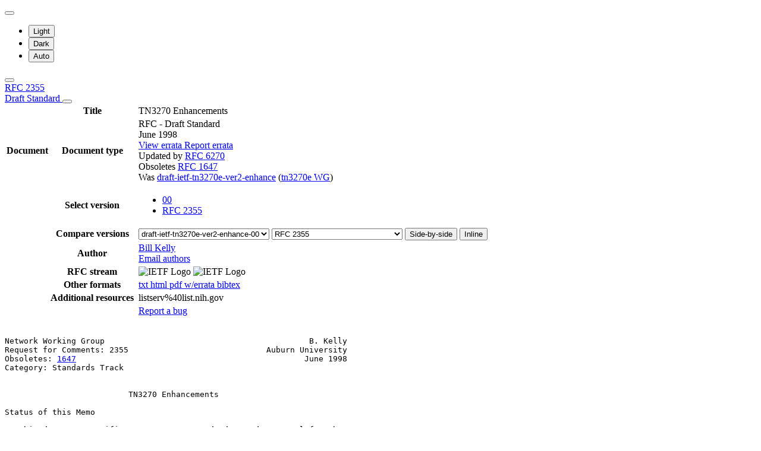

--- FILE ---
content_type: text/html; charset=utf-8
request_url: https://datatracker.ietf.org/doc/html/rfc2355
body_size: 30011
content:

<!DOCTYPE html>







<html data-bs-theme="auto" lang="en">
    <head>
        
        <meta charset="utf-8">
        <meta http-equiv="X-UA-Compatible" content="IE=edge">
        <title>
            
                RFC 2355 - TN3270 Enhancements
            
        </title>
        <meta name="viewport" content="width=device-width, initial-scale=1">
        <link href="https://static.ietf.org/fonts/inter/import.css" rel="stylesheet">
        <link href="https://static.ietf.org/fonts/noto-sans-mono/import.css" rel="stylesheet">
        
            <link rel="stylesheet" href="https://static.ietf.org/dt/12.56.0/ietf/css/document_html_referenced.css">
            
            <script type="module" crossorigin="" src="https://static.ietf.org/dt/12.56.0/assets/embedded-bb63b693.js"></script>
<link href="https://static.ietf.org/dt/12.56.0/assets/create-pinia-singleton-b3156710.js" type="text/javascript" crossorigin="anonymous" rel="modulepreload" as="script" />
<link href="https://static.ietf.org/dt/12.56.0/assets/Scrollbar-994b9f07.js" type="text/javascript" crossorigin="anonymous" rel="modulepreload" as="script" />
            <script src="https://static.ietf.org/dt/12.56.0/ietf/js/document_html.js"></script>
            <script src="https://static.ietf.org/dt/12.56.0/ietf/js/theme.js"></script>
        
        <link rel="alternate" type="application/atom+xml" title="Document changes" href="/feed/document-changes/rfc2355/">
        <meta name="description"
            
                content="TN3270 Enhancements (RFC 2355, )"
            >
        

<link rel="apple-touch-icon"
      sizes="180x180"
      href="https://static.ietf.org/dt/12.56.0/ietf/images/ietf-logo-nor-180.png">
<link rel="icon"
      sizes="32x32"
      href="https://static.ietf.org/dt/12.56.0/ietf/images/ietf-logo-nor-32.png">
<link rel="icon"
      sizes="16x16"
      href="https://static.ietf.org/dt/12.56.0/ietf/images/ietf-logo-nor-16.png">
<link rel="manifest" href="/site.webmanifest">
<link rel="mask-icon"
      href="https://static.ietf.org/dt/12.56.0/ietf/images/ietf-logo-nor-mask.svg"
      color="#ffffff">
<meta name="msapplication-TileColor"
      content="#ffffff">
<meta name="theme-color"
      content="#ffffff">
        




<meta property="og:title" content="RFC 2355: TN3270 Enhancements">
<meta property="og:url" content="https://datatracker.ietf.org/doc/html/rfc2355">
<link rel="canonical" href="https://datatracker.ietf.org/doc/html/rfc2355">
<meta property="og:site_name" content="IETF Datatracker">
<meta property="og:description" content="This document describes a protocol that more fully supports 3270 devices than do traditional tn3270 practices. [STANDARDS-TRACK]">
<meta property="og:type" content="article">

<meta property="og:image" content="https://static.ietf.org/dt/12.56.0/ietf/images/ietf-logo-card.png">
<meta property="og:image:alt" content="Logo of the IETF">
<meta property="article:section" content="IETF - Internet Engineering Task Force">
<meta property="og:image:type" content="image/png">
<meta property="og:image:width" content="1200">
<meta property="og:image:height" content="630">
<meta name="twitter:card" content="summary_large_image">

<meta property="article:author" content="Bill Kelly">



        
        <style>
            
            .diff-form .select2-selection__rendered {
                direction: rtl;
                text-align: left;
            }
        </style>
    </head>
    <body>
        
        <noscript><iframe class="status" title="Site status" src="/status/latest"></iframe></noscript>
<div class="vue-embed" data-component="Status"></div>
        <div class="btn-toolbar sidebar-toolbar position-fixed top-0 end-0 m-2 m-lg-3 d-print-none">
            <div class="dropdown">
                <button class="btn btn-outline-secondary btn-sm me-1 dropdown-toggle d-flex align-items-center"
                    id="bd-theme" type="button" aria-expanded="false" data-bs-toggle="dropdown"
                    aria-label="Toggle theme">
                        <i class="theme-icon-active bi bi-circle-half"></i>
                </button>

                <ul class="dropdown-menu" aria-labelledby="bd-theme">
                    <li>
                        <button type="button" class="dropdown-item d-flex align-items-center"
                            data-bs-theme-value="light" aria-pressed="false">
                            <i class="me-2 opacity-50 theme-icon bi bi-sun-fill"></i>
                            Light<i class="bi bi-check2 ms-auto d-none"></i>
                        </button>
                    </li>
                    <li>
                        <button type="button" class="dropdown-item d-flex align-items-center"
                            data-bs-theme-value="dark" aria-pressed="false">
                            <i class="me-2 opacity-50 theme-icon bi bi-moon-stars-fill"></i>
                            Dark<i class="bi bi-check2 ms-auto d-none"></i>
                        </button>
                    </li>
                    <li>
                        <button type="button" class="dropdown-item d-flex align-items-center active"
                            data-bs-theme-value="auto" aria-pressed="true">
                            <i class="me-2 opacity-50 theme-icon bi bi-circle-half"></i>
                            Auto<i class="bi bi-check2 ms-auto d-none"></i>
                        </button>
                    </li>
                </ul>
            </div>
            <button class="btn btn-outline-secondary btn-sm sidebar-toggle"
                    type="button"
                    data-bs-toggle="collapse"
                    data-bs-target="#sidebar"
                    aria-expanded="true"
                    aria-controls="sidebar"
                    aria-label="Toggle metadata sidebar"
                    title="Toggle metadata sidebar">
            <i class="bi bi-arrow-bar-left sidebar-shown"></i>
            <i class="bi bi-arrow-bar-right sidebar-collapsed"></i>
            </button>
        </div>
        <nav class="navbar bg-light-subtle px-1 fixed-top d-print-none d-md-none">
            <a class="nav-link ps-1"
               href="/doc/rfc2355/">
                
                    RFC 2355
                
                <br class="d-sm-none">

                <span class="ms-sm-3 badge rounded-pill badge-ds">
                    
                        Draft Standard
                    
                </span>
            </a>
            <button class="navbar-toggler p-1"
                    type="button"
                    data-bs-toggle="collapse"
                    data-bs-target="#docinfo-collapse"
                    aria-controls="docinfo-collapse"
                    aria-expanded="false"
                    aria-label="Show document information">
                <span class="navbar-toggler-icon small"></span>
            </button>
            <div class="navbar-nav navbar-nav-scroll overscroll-none collapse pt-1" id="docinfo-collapse">
                <div class="bg-light-subtle p-0">
                    <table class="table table-sm table-borderless small">
                        <tbody class="meta align-top">
                            <tr>
                                <th scope="row"></th>
                                <th scope="row">Title</th>
                                <td class="edit"></td>
                                <td>TN3270 Enhancements</td>
                            </tr>
                        </tbody>
                        







<tbody class="meta align-top ">
    <tr>
        <th scope="row">Document</th>
        <th scope="row">Document type</th>
        <td class="edit"></td>
        <td>
            





<span class="text-success">RFC
    
    - Draft Standard
    
</span>

            
                
                    <br>June 1998
                
                <br>
                
                    <a class="btn btn-primary btn-sm my-1"
                       href="https://www.rfc-editor.org/errata_search.php?rfc=2355" title="Click to view errata." rel="nofollow">
                        View errata
                    </a>
                
                
                    <a class="btn btn-sm btn-warning"
                       title="Click to report an error in the document."
                       href="https://www.rfc-editor.org/errata.php#reportnew"
                       target="_blank">
                        Report errata
                    </a>
                
                
                
                <div>Updated by <a href="/doc/html/rfc6270" title="The &#x27;tn3270&#x27; URI Scheme">RFC 6270</a></div>
                <div>Obsoletes <a href="/doc/html/rfc1647" title="TN3270 Enhancements">RFC 1647</a></div>
                
                
                
                
                    <div>
                        Was
                        <a href="/doc/draft-ietf-tn3270e-ver2-enhance/00/">draft-ietf-tn3270e-ver2-enhance</a>
                        (<a href="/wg/tn3270e/about/">tn3270e WG</a>)
                    </div>
                
            
            
            
                




    


            
        </td>
    </tr>
    
        <tr>
            <td></td>
            <th scope="row">Select version</th>
            <td class="edit"></td>
            <td>
                



    <ul class="revision-list pagination pagination-sm text-center flex-wrap my-0">
        
            
            
                
                    <li class="page-item">
                        <a class="page-link"
                        href="/doc/html/draft-ietf-tn3270e-ver2-enhance-00"
                        rel="nofollow">
                            00
                        </a>
                    </li>
                
            
            
            <li class="page-item rfc active">
                <a class="page-link"
                href="/doc/html/rfc2355">
                    RFC 2355
                </a>
            </li>
        
    </ul>

            </td>
        </tr>
        
            <tr>
                <td></td>
                <th scope="row">Compare versions</th>
                <td class="edit"></td>
                <td>
                    



<form class="form-horizontal diff-form"
      action="https://author-tools.ietf.org/iddiff"
      method="get"
      target="_blank">

            <select class="form-select form-select-sm mb-1 select2-field"
                    data-max-entries="1"
                    data-width="resolve"
                    data-allow-clear="false"
                    data-minimum-input-length="0"
                    aria-label="From revision"
                    name="url1">
                
                    <option value="rfc2355">
                        RFC 2355
                        
                    </option>
                
                    <option value="draft-ietf-tn3270e-ver2-enhance-00" selected>
                        draft-ietf-tn3270e-ver2-enhance-00
                        
                    </option>
                
                
            </select>

            <select class="form-select form-select-sm mb-1 select2-field"
                    data-max-entries="1"
                    data-width="resolve"
                    data-allow-clear="false"
                    data-minimum-input-length="0"
                    aria-label="To revision"
                    name="url2">
                
                    <option value="rfc2355" selected>
                        RFC 2355
                        
                    </option>
                
                    <option value="draft-ietf-tn3270e-ver2-enhance-00">
                        draft-ietf-tn3270e-ver2-enhance-00
                        
                    </option>
                
                
            </select>

            <button type="submit"
                    class="btn btn-primary btn-sm"
                    value="--html"
                    name="difftype">
                Side-by-side
            </button>
            
            <button type="submit"
                    class="btn btn-primary btn-sm"
                    value="--hwdiff"
                    name="difftype">
                Inline
            </button>

</form>
                </td>
            </tr>
        
    
    <tr>
        <td></td>
        <th scope="row">Author</th>
        <td class="edit">
            
        </td>
        <td>
            
            
                <span ><a 
           title="Datatracker profile of Bill Kelly"
            href="/person/kellywh@mail.auburn.edu" >Bill Kelly</a> <a 
               href="mailto:kellywh%40mail.auburn.edu"
               aria-label="Compose email to kellywh@mail.auburn.edu"
               title="Compose email to kellywh@mail.auburn.edu">
                <i class="bi bi-envelope"></i></a></span>
            
            
                <br>
                <a class="btn btn-primary btn-sm mt-1" href="mailto:rfc2355@ietf.org?subject=rfc2355" title="Send email to the document authors">Email authors</a>
            
        </td>
    </tr>
    
    
    <tr>
        <td></td>
        <th scope="row">
            RFC stream
        </th>
        <td class="edit">
            
        </td>
        <td >
            
                
                
                    
                        



<img alt="IETF Logo"
     class="d-lm-none w-25 mt-1"
     
     
        
             src="https://static.ietf.org/dt/12.56.0/ietf/images/ietf-logo-nor-white.svg"
        
     
     >

<img alt="IETF Logo"
     class="d-dm-none w-25 mt-1"
     
     
        
             src="https://static.ietf.org/dt/12.56.0/ietf/images/ietf-logo-nor.svg"
        
     
     >
                    
                
                
            
        </td>
    </tr>
    
    <tr>
        <td></td>
        <th scope="row">
            Other formats
        </th>
        <td class="edit">
        </td>
        <td>
            
                
    <div class="buttonlist">
    
        
        <a class="btn btn-primary btn-sm"
          
          target="_blank"
          href="https://www.rfc-editor.org/rfc/rfc2355.txt">
            
                <i class="bi bi-file-text"></i> txt
            
        </a>
        
    
        
        <a class="btn btn-primary btn-sm"
          
          target="_blank"
          href="https://www.rfc-editor.org/rfc/rfc2355.html">
            
                <i class="bi bi-file-code"></i> html
            
        </a>
        
    
        
        <a class="btn btn-primary btn-sm"
          
            download="rfc2355.pdf"
          
         
          target="_blank"
          href="https://www.rfc-editor.org/rfc/pdfrfc/rfc2355.txt.pdf">
            
                <i class="bi bi-file-pdf"></i> pdf
            
        </a>
        
    
        
    
        
        <a class="btn btn-primary btn-sm"
          
          target="_blank"
          href="https://www.rfc-editor.org/rfc/inline-errata/rfc2355.html">
            
                <i class="bi bi-file-diff"></i> w/errata
            
        </a>
        
    
        
        <a class="btn btn-primary btn-sm"
          
          target="_blank"
          href="/doc/rfc2355/bibtex/">
            
                <i class="bi bi-file-ruled"></i> bibtex
            
        </a>
        
    
</div>

            
        </td>
    </tr>
    
    
        
            <tr>
                <td>
                </td>
                <th scope="row">
                    Additional resources
                </th>
                <td class="edit">
                    
                </td>
                <td>
                    
                        
                        
                            
                                listserv%40list.nih.gov
                            
                        
                    
                </td>
            </tr>
        
    
</tbody>
                        <tr>
                            <th scope="row"></th>
                            <th scope="row"></th>
                            <td class="edit"></td>
                            <td>
                                <a class="btn btn-sm btn-warning mb-3"
                                target="_blank"
                                href="https://github.com/ietf-tools/datatracker/issues/new/choose">
                                    Report a bug
                                    <i class="bi bi-bug"></i>
                                </a>
                            </td>
                        </tr>
                    </table>
                </div>
            </div>
        </nav>
        <div class="row g-0">
            <div class="col-md-9 d-flex justify-content-center lh-sm"
                 data-bs-spy="scroll"
                 data-bs-target="#toc-nav"
                 data-bs-smooth-scroll="true"
                 tabindex="0"
                 id="content">
                
                    <div class="rfcmarkup">
                        <br class="noprint">
                        <!-- [html-validate-disable-block attr-quotes, void-style, element-permitted-content, heading-level -- FIXME: rfcmarkup/rfc2html generates HTML with issues] -->
                        <div class="rfcmarkup"><pre>Network Working Group                                           B. Kelly
Request for Comments: 2355                             Auburn University
Obsoletes: <a href="/doc/html/rfc1647">1647</a>                                                June 1998
Category: Standards Track


                          <span class="h1">TN3270 Enhancements</span>

Status of this Memo

   This document specifies an Internet standards track protocol for the
   Internet community, and requests discussion and suggestions for
   improvements.  Please refer to the current edition of the &quot;Internet
   Official Protocol Standards&quot; (STD 1) for the standardization state
   and status of this protocol.  Distribution of this memo is unlimited.

Copyright Notice

   Copyright (C) The Internet Society (1998).  All Rights Reserved.

Abstract

   This document describes a protocol that more fully supports 3270
   devices than do traditional tn3270 practices.  Specifically, it
   defines a method of emulating both the terminal and printer members
   of the 3270 family of devices via Telnet; it provides for the ability
   of a Telnet client to request that it be assigned a specific device-
   name (also referred to as &quot;LU name&quot; or &quot;network name&quot;); finally, it
   adds support for a variety of functions such as the ATTN key, the
   SYSREQ key, and SNA response handling.

   This protocol is negotiated under the TN3270E Telnet Option, and is
   unrelated to the Telnet 3270 Regime Option as defined in <a href="/doc/html/rfc1041">RFC 1041</a>
   [<a href="#ref-1" title="&quot;Telnet 3270 Regime Option&quot;">1</a>].

TABLE OF CONTENTS

   <a href="#section-1">1</a>.  Introduction ...............................................  <a href="#page-2">2</a>
      <a href="#section-1.1">1.1</a>  Changes to <a href="/doc/html/rfc1647">RFC 1647</a> ....................................  <a href="#page-4">4</a>
   <a href="#section-2">2</a>.  TN3270E OVERVIEW ...........................................  <a href="#page-5">5</a>
   <a href="#section-3">3</a>.  COMMAND NAMES AND CODES ....................................  <a href="#page-6">6</a>
   <a href="#section-4">4</a>.  COMMAND MEANINGS ...........................................  <a href="#page-7">7</a>
   <a href="#section-5">5</a>.  DEFAULT SPECIFICATION ......................................  <a href="#page-9">9</a>
   <a href="#section-6">6</a>.  MOTIVATION .................................................  <a href="#page-9">9</a>
   <a href="#section-7">7</a>.  TN3270E SUB-NEGOTIATION RULES ..............................  <a href="#page-9">9</a>
      <a href="#section-7.1">7.1</a>  DEVICE-TYPE Negotiation ................................  <a href="#page-9">9</a>
          <a href="#section-7.1.1">7.1.1</a> Device Pools ...................................... <a href="#page-10">10</a>
          <a href="#section-7.1.2">7.1.2</a> CONNECT Command ................................... <a href="#page-12">12</a>



<span class="grey">Kelly                       Standards Track                     [Page 1]</span></pre>
<hr class='noprint'/><!--NewPage--><pre class='newpage'><span id="page-2" ></span>
<span class="grey"><a href="/doc/html/rfc2355">RFC 2355</a>                  TN3270 Enhancements                  June 1998</span>


          <a href="#section-7.1.3">7.1.3</a> ASSOCIATE Command ................................. <a href="#page-12">12</a>
          <a href="#section-7.1.4">7.1.4</a> Accepting a Request ............................... <a href="#page-13">13</a>
          <a href="#section-7.1.5">7.1.5</a> REJECT Command .................................... <a href="#page-13">13</a>
      <a href="#section-7.2">7.2</a>  FUNCTIONS Negotiation .................................. <a href="#page-14">14</a>
          <a href="#section-7.2.1">7.2.1</a> Commands .......................................... <a href="#page-14">14</a>
          <a href="#section-7.2.2">7.2.2</a> List of TN3270E Functions ......................... <a href="#page-16">16</a>
   <a href="#section-8">8</a>.  TN3270E DATA MESSAGES ...................................... <a href="#page-16">16</a>
      <a href="#section-8.1">8.1</a>  The TN3270E Message Header ............................. <a href="#page-18">18</a>
          <a href="#section-8.1.1">8.1.1</a> DATA-TYPE Field ................................... <a href="#page-18">18</a>
          <a href="#section-8.1.2">8.1.2</a> REQUEST-FLAG Field ................................ <a href="#page-19">19</a>
          <a href="#section-8.1.3">8.1.3</a> RESPONSE-FLAG Field ............................... <a href="#page-19">19</a>
          <a href="#section-8.1.4">8.1.4</a> SEQ-NUMBER Field .................................. <a href="#page-20">20</a>
   <a href="#section-9">9</a>.  BASIC TN3270E .............................................. <a href="#page-20">20</a>
      <a href="#section-9.1">9.1</a>  3270 Mode and NVT Mode ................................. <a href="#page-21">21</a>
   <a href="#section-10">10</a>. DETAILS OF PROCESSING TN3270E FUNCTIONS .................... <a href="#page-22">22</a>
      <a href="#section-10.1">10.1</a> The SCS-CTL-CODES Function ............................. <a href="#page-22">22</a>
      <a href="#section-10.2">10.2</a> The DATA-STREAM-CTL Function ........................... <a href="#page-23">23</a>
      <a href="#section-10.3">10.3</a> The BIND-IMAGE Function ................................ <a href="#page-24">24</a>
      <a href="#section-10.4">10.4</a> The RESPONSES Function ................................. <a href="#page-25">25</a>
         <a href="#section-10.4.1">10.4.1</a> Response Messages ................................. <a href="#page-26">26</a>
      <a href="#section-10.5">10.5</a> The SYSREQ Function .................................... <a href="#page-28">28</a>
         <a href="#section-10.5.1">10.5.1</a> Background ........................................ <a href="#page-28">28</a>
         <a href="#section-10.5.2">10.5.2</a> TN3270E Implementation of SYSREQ .................. <a href="#page-29">29</a>
   <a href="#section-11">11</a>. THE 3270 ATTN KEY .......................................... <a href="#page-30">30</a>
   <a href="#section-12">12</a>. 3270 STRUCTURED FIELDS ..................................... <a href="#page-31">31</a>
   <a href="#section-13">13</a>. IMPLEMENTATION GUIDELINES .................................. <a href="#page-31">31</a>
      <a href="#section-13.1">13.1</a> 3270 Data Stream Notes ................................. <a href="#page-31">31</a>
      <a href="#section-13.2">13.2</a> Negotiation of the TN3270E Telnet Option ............... <a href="#page-32">32</a>
      <a href="#section-13.3">13.3</a> A &quot;Keep-alive&quot; Mechanism ............................... <a href="#page-32">32</a>
      <a href="#section-13.4">13.4</a> Examples ............................................... <a href="#page-32">32</a>
   <a href="#section-14">14</a>. SECURITY CONSIDERATIONS .................................... <a href="#page-36">36</a>
   <a href="#section-15">15</a>. REFERENCES ................................................. <a href="#page-36">36</a>
   <a href="#section-16">16</a>. AUTHOR&#x27;S NOTE .............................................. <a href="#page-37">37</a>
   <a href="#section-17">17</a>. AUTHOR&#x27;S ADDRESS ........................................... <a href="#page-37">37</a>
   <a href="#section-18">18</a>. Full Copyright Statement ................................... <a href="#page-38">38</a>

<span class="h2"><a class="selflink" id="section-1" href="#section-1">1</a>.  Introduction</span>

   Traditionally, support for 3270 terminal emulation over Telnet has
   been accomplished by the de facto standard of negotiating three
   separate Telnet Options - Terminal-Type [<a href="#ref-2" title="&quot;Telnet Terminal-Type Option&quot;">2</a>], Binary Transmission [<a href="#ref-3" title="&quot;Telnet Binary Transmission&quot;">3</a>],
   and End of Record [<a href="#ref-4" title="&quot;Telnet End of Record Option&quot;">4</a>].  Note that there is no RFC that specifies this
   negotiation as a standard.  <a href="/doc/html/rfc1041">RFC 1041</a> attempted to standardize the
   method of negotiating 3270 terminal support by defining the 3270
   Regime Telnet Option.  Very few developers and vendors ever
   implemented <a href="/doc/html/rfc1041">RFC 1041</a>.





<span class="grey">Kelly                       Standards Track                     [Page 2]</span></pre>
<hr class='noprint'/><!--NewPage--><pre class='newpage'><span id="page-3" ></span>
<span class="grey"><a href="/doc/html/rfc2355">RFC 2355</a>                  TN3270 Enhancements                  June 1998</span>


   This document will refer to the existing practice of negotiating
   these three Telnet Options before exchanging the 3270 data stream as
   &quot;traditional tn3270&quot;.  Traditional tn3270 is documented in [<a href="#ref-10" title="&quot;TN3270 Current Practices&quot;">10</a>].

   NOTE: Except where otherwise stated, this document does not
   distinguish between Telnet servers that represent SNA devices and
   those that represent non-SNA 3270 devices.

   All references in this document to the 3270 data stream, 3270 data
   stream commands, orders, structured fields and the like rely on [<a href="#ref-5" title="&quot;3270 Information Display System - Data Stream Programmer&#x27;s Reference&quot;">5</a>].

   References to SNA Request and Response Units rely on [<a href="#ref-6" title="&quot;SNA Formats&quot;">6</a>].  References
   to SNA versus non-SNA operation rely on [<a href="#ref-7" title="&quot;3174 Establishment Controller Functional Description&quot;">7</a>].

   The key words &quot;MUST&quot;, &quot;MUST NOT&quot;, &quot;REQUIRED&quot;, &quot;SHALL&quot;, &quot;SHALL NOT&quot;,
   &quot;SHOULD&quot;, &quot;SHOULD NOT&quot;, &quot;RECOMMENDED&quot;,  &quot;MAY&quot;, and &quot;OPTIONAL&quot; in this
   document are to be interpreted as described in <a href="/doc/html/rfc2119">RFC 2119</a>.

   There were several shortcomings in traditional tn3270; among them
   were the following:

    - It provided no capability for Telnet clients to emulate the 328x
      class of printers.

    - There was no mechanism by which a Telnet client could request that
      a connection be associated with a given 3270 device-name.  This
      can be of importance when a terminal session is being established,
      since many host applications behave differently depending on the
      network name of the terminal.  In the case of printer emulation,
      this capability is an absolute necessity because a large number of
      host applications have some method of pre-defining printer
      destinations.

    - The 3270 ATTN and SYSREQ keys were not universally supported.

    - There was no support for the SNA positive/negative response
      process.  This is particularly important if printer emulation is
      to function properly, but is also useful for some terminal
      applications.  A positive response is used to indicate that the
      previously received data has been successfully processed.  A
      negative response indicates some sort of error has occurred while
      processing the previously received data; this could be caused by
      the host application building a 3270 data stream that contains an
      invalid command, or by a mechanical error at the client side,
      among other things.






<span class="grey">Kelly                       Standards Track                     [Page 3]</span></pre>
<hr class='noprint'/><!--NewPage--><pre class='newpage'><span id="page-4" ></span>
<span class="grey"><a href="/doc/html/rfc2355">RFC 2355</a>                  TN3270 Enhancements                  June 1998</span>


    - There was no mechanism by which the client could access the SNA
      Bind information.  The Bind image contains a detailed description
      of the session between the Telnet server and the host application.

    - There was no mechanism by which the server could determine whether
      a client supported 3270 structured fields, or a client could
      request that it receive them.

<span class="h3"><a class="selflink" id="section-1.1" href="#section-1.1">1.1</a> Changes to <a href="/doc/html/rfc1647">RFC 1647</a></span>

   This document replaces <a href="/doc/html/rfc1647">RFC 1647</a>; the following is a summary of the
   changes that have been incorporated:

   - Reworded the Introduction to refer to traditional tn3270 in the
     past tense.

     Affected sections: 1.

   - Added this section documenting changes to <a href="/doc/html/rfc1647">RFC 1647</a>

     Affected sections: 1.1

   - Clarified the specification of numeric literals contained in the
     document.

     Affected sections: 3. (first paragraph)

   - Extensively revised several sections to

     1) clarify the motivation behind and use of the ASSOCIATE
        command
     2) remove restrictive wording regarding the organization
        and use of server maintained device pools
     3) distinguish between device-names and resource-names in the
        TN3270E device-type negotiation, and define a maximum length for
        device-names and resource-names

     Affected sections: 4. (DEVICE-TYPE REQUEST command) and 7.1.1
                            through 7.1.6

   - Corrected the erroneous specification of the format of the
     function-list sent during TN3270E functions negotiation.

     Affected sections: 7.2.1 (first paragraph)







<span class="grey">Kelly                       Standards Track                     [Page 4]</span></pre>
<hr class='noprint'/><!--NewPage--><pre class='newpage'><span id="page-5" ></span>
<span class="grey"><a href="/doc/html/rfc2355">RFC 2355</a>                  TN3270 Enhancements                  June 1998</span>


   - Added a statement addressing what a client or server should do
     if an impasse is reached during TN3270E functions negotiation.

     Affected sections: 7.2.1 (last paragraph)

   - Added a DATA-TYPE of PRINT-EOJ with a value of 0x08 to support
     the end-of-job indication for printers.

     Affected sections: 8.1.1, 10.1, 10.2

   - Clarified the description of the SEQ-NUMBER Field to state that

     1) the field should be sent in network byte order (big endian)
     2) either byte that contains a 0xff must be doubled to 0xffff
        before sending, and stripped back to 0xff after receipt.

     Affected sections: 8.1.4

   - Defined the format and maximum length of the Bind image.

     Affected sections: 10.3 (fourth paragraph)

   - Clarified the misleading wording regarding allowable DATA-TYPEs
     when BIND-IMAGE has been negotiated and a BIND has been sent.

     Affected sections: 10.3 (last paragraph)

   - Clarified the use of the SEQ-NUMBER field in regards to when it
     should be reset to zero.

     Affected sections: 10.4 (last paragraph)

   - Clarified the format of the data when the DATA-TYPE field is
     SSCP-LU-DATA.

     Affected sections: 10.5.2 (fourth paragraph)

   - Reworded the Security section to refer to Kerberos.

     Affected sections: 14.

<span class="h2"><a class="selflink" id="section-2" href="#section-2">2</a>.  TN3270E Overview</span>

   In order to address these issues, this document proposes a new Telnet
   Option - TN3270E.  Telnet clients and servers would be free to
   negotiate support of the TN3270E option or not. If either side does
   not support TN3270E, traditional tn3270 can be used; otherwise, a
   sub-negotiation will occur to determine what subset of TN3270E will



<span class="grey">Kelly                       Standards Track                     [Page 5]</span></pre>
<hr class='noprint'/><!--NewPage--><pre class='newpage'><span id="page-6" ></span>
<span class="grey"><a href="/doc/html/rfc2355">RFC 2355</a>                  TN3270 Enhancements                  June 1998</span>


   be used on the session.  It is anticipated that a client or server
   capable of both types of 3270 emulation would attempt to negotiate
   TN3270E first, and only negotiate traditional tn3270 if the other
   side refuses TN3270E.

   Once a client and server have agreed to use TN3270E, negotiation of
   the TN3270E suboptions can begin.  The two major elements of TN3270E
   sub-negotiation are:

    - a device-type negotiation that is similar to, but somewhat
      more complicated than, the existing Telnet Terminal-Type Option.

    - the negotiation of a set of supported 3270 functions, such as
      printer data stream type (3270 data stream or SNA Character
      Stream), positive/negative response exchanges, device status
      information, and the passing of BIND information from server to
      client.

   Successful negotiation of these two suboptions signals the beginning
   of 3270 data stream transmission. In order to support several of the
   new functions in TN3270E, each data message must be prefixed by a
   header.  This header will contain flags and indicators that convey
   such things as positive and negative responses and what type of data
   follows the header (for example, 3270 data stream, SNA Character
   Stream, or device status information).

<span class="h2"><a class="selflink" id="section-3" href="#section-3">3</a>.  Command Names and Codes</span>

   Please note that all numeric literals in this document specify
   decimal values, unless they are preceded by &quot;0x&quot;, in which case a
   hexadecimal value is represented.

       TN3270E            40
         ASSOCIATE          00
         CONNECT            01
         DEVICE-TYPE        02
         FUNCTIONS          03
         IS                 04
         REASON             05
         REJECT             06
         REQUEST            07
         SEND               08

       Reason-codes
         CONN-PARTNER       00
         DEVICE-IN-USE      01
         INV-ASSOCIATE      02
         INV-NAME           03



<span class="grey">Kelly                       Standards Track                     [Page 6]</span></pre>
<hr class='noprint'/><!--NewPage--><pre class='newpage'><span id="page-7" ></span>
<span class="grey"><a href="/doc/html/rfc2355">RFC 2355</a>                  TN3270 Enhancements                  June 1998</span>


         INV-DEVICE-TYPE    04
         TYPE-NAME-ERROR    05
         UNKNOWN-ERROR      06
         UNSUPPORTED-REQ    07

       Function Names
         BIND-IMAGE         00
         DATA-STREAM-CTL    01
         RESPONSES          02
         SCS-CTL-CODES      03
         SYSREQ             04

<span class="h2"><a class="selflink" id="section-4" href="#section-4">4</a>.  Command Meanings</span>

   Refer to the Telnet Protocol Specification [<a href="#ref-8" title="&quot;Telnet Protocol Specification&quot;">8</a>] for the meaning of
   IAC, DO, WILL, etc.

   IAC WILL TN3270E

      The sender of this command is willing to send TN3270E information
      in subsequent sub-negotiations.

   IAC WON&#x27;T TN3270E

      The sender of this command refuses to send TN3270E information.

   IAC DO TN3270E

      The sender of this command is willing to receive TN3270E
      information in subsequent sub-negotiations.

   IAC DON&#x27;T TN3270E

      The sender of this command refuses to receive TN3270E information.

   Note that while they are not explicitly negotiated, the equivalent of
   the Telnet Binary Transmission Option [<a href="#ref-3" title="&quot;Telnet Binary Transmission&quot;">3</a>] and the Telnet End of
   Record Option [<a href="#ref-4" title="&quot;Telnet End of Record Option&quot;">4</a>] is implied in the negotiation of the TN3270E
   Option.  That is, a party to the negotiation that agrees to support
   TN3270E is automatically required to support bi-directional binary
   and EOR transmissions.

   IAC SB TN3270E SEND DEVICE-TYPE IAC SE

      Only the server may send this command.  This command is used to
      request that the client transmit a device-type and, optionally,
      device-name information.




<span class="grey">Kelly                       Standards Track                     [Page 7]</span></pre>
<hr class='noprint'/><!--NewPage--><pre class='newpage'><span id="page-8" ></span>
<span class="grey"><a href="/doc/html/rfc2355">RFC 2355</a>                  TN3270 Enhancements                  June 1998</span>


   IAC SB TN3270E DEVICE-TYPE REQUEST &lt;device-type&gt;
       [ [CONNECT &lt;resource-name&gt;] | [ASSOCIATE &lt;device-name&gt;] ] IAC SE

      Only the client may send this command.  It is used in response to
      the server&#x27;s SEND DEVICE-TYPE command, as well as to suggest
      another device-type after the server has sent a DEVICE-TYPE REJECT
      command (see below).  This command requests emulation of a
      specific 3270 device type and model.  The REQUEST command may
      optionally include either the CONNECT or the ASSOCIATE command
      (but not both).  If present, CONNECT must be followed by
      &lt;resource-name&gt; and ASSOCIATE must be followed by &lt;device-name&gt;.
      (See the section entitled &quot;DEVICE-TYPE Negotiation&quot; for more
      detailed information.)

   IAC SB TN3270E DEVICE-TYPE IS &lt;device-type&gt; CONNECT
       &lt;device-name&gt; IAC SE

      Only the server may send this command.  This command is used to
      accept a client&#x27;s DEVICE-TYPE REQUEST command and to return the
      server-defined device-name.

   IAC SB TN3270E DEVICE-TYPE REJECT REASON &lt;reason-code&gt; IAC SE

      Only the server may send this command.  This command is used to
      reject a client&#x27;s DEVICE-TYPE REQUEST command.

   IAC SB TN3270E FUNCTIONS REQUEST &lt;function-list&gt; IAC SE

      Either side may send this command.  This command is used to
      suggest a set of 3270 functions that will be supported on this
      session.  It is also sent as an implicit rejection of a previous
      FUNCTIONS REQUEST command sent by the other side (see the section
      entitled &quot;FUNCTIONS Negotiation&quot; for more information).  Note that
      when used to reject a FUNCTIONS REQUEST command, the function-list
      must not be identical to that received in the previous REQUEST
      command.

   IAC SB TN3270E FUNCTIONS IS &lt;function-list&gt; IAC SE

      Either side may send this command.  This command is sent as a
      response to a FUNCTIONS REQUEST command and implies acceptance of
      the set of functions sent to it in the REQUEST command.  Note that
      the list of functions in the FUNCTIONS IS command must match the
      list that was received in the previous FUNCTIONS REQUEST command.







<span class="grey">Kelly                       Standards Track                     [Page 8]</span></pre>
<hr class='noprint'/><!--NewPage--><pre class='newpage'><span id="page-9" ></span>
<span class="grey"><a href="/doc/html/rfc2355">RFC 2355</a>                  TN3270 Enhancements                  June 1998</span>


<span class="h2"><a class="selflink" id="section-5" href="#section-5">5</a>.  Default Specification</span>

   WON&#x27;T TN3270E

   DON&#x27;T TN3270E

   i.e., TN3270E will not be used.

<span class="h2"><a class="selflink" id="section-6" href="#section-6">6</a>.  Motivation</span>

   See the section entitled &quot;Introduction&quot;.

<span class="h2"><a class="selflink" id="section-7" href="#section-7">7</a>.  TN3270E Sub-negotiation Rules</span>

   Once it has been agreed that TN3270E will be supported, the first
   sub-negotiation must concern the DEVICE-TYPE (and possibly device-
   name) information.  Only after that has been successfully negotiated
   can the client and server exchange FUNCTIONS information.  Only after
   both DEVICE-TYPE and FUNCTIONS have been successfully negotiated can
   3270 data stream transmission occur.

<span class="h3"><a class="selflink" id="section-7.1" href="#section-7.1">7.1</a> DEVICE-TYPE Negotiation</span>

   Device-type names are NVT ASCII strings, all upper case.

   Device-type (and device-name) negotiation begins when the server
   transmits the DEVICE-TYPE SEND command to the client.  The client
   responds with the DEVICE-TYPE REQUEST command, which must include a
   device-type and may include a resource-name or device-name request.

   Valid device-types are:

     erminals: IBM-3278-2  IBM-3278-2-E  (24 row x 80 col display)
               IBM-3278-3  IBM-3278-3-E  (32 row x 80 col display)
               IBM-3278-4  IBM-3278-4-E  (43 row x 80 col display)
               IBM-3278-5  IBM-3278-5-E  (27 row x 132 col display)
               IBM-DYNAMIC            (no pre-defined display size)

     printers: IBM-3287-1

   Note that the use of &#x27;3278&#x27; and &#x27;3287&#x27; is NOT intended to exclude any
   particular device capabilities; they are used here only because they
   are commonly known designations for a terminal and a printer member
   of the 3270 family of devices.  The intention is to simplify the
   device-type negotiation (in comparison to traditional tn3270) by
   minimizing the number of possible device-types, and by breaking the
   association of a specific piece of IBM hardware with a related set of
   data stream capabilities.  For example, negotiation of device-type



<span class="grey">Kelly                       Standards Track                     [Page 9]</span></pre>
<hr class='noprint'/><!--NewPage--><pre class='newpage'><span id="page-10" ></span>
<span class="grey"><a href="/doc/html/rfc2355">RFC 2355</a>                  TN3270 Enhancements                  June 1998</span>


   IBM-3278-2-E does NOT in and of itself preclude the use of any of the
   functions associated with a physical 3279 model S2B.  A client&#x27;s
   ability to support the more advanced functions of the 3270 data
   stream will be indicated not by negotiation of an IBM device type and
   model number, but rather by the combination of Read Partition Query
   and Query Reply.

   All of the terminal device-types support a &quot;primary&quot; display size of
   24 rows by 80 columns.  The &quot;-3&quot;, &quot;-4&quot; and &quot;-5&quot; types each support an
   &quot;alternate&quot; display size as noted in the above list.  The IBM-DYNAMIC
   device-type implies no pre-defined alternate display size; this value
   will be passed from the client to host applications as part of the
   Query Reply structured field, and it can represent any display size
   the client and the host application can support.

   Terminal device-types with the &quot;-E&quot; suffix should only be negotiated
   by clients that are willing to support some subset of the 3270
   &quot;extended data stream&quot;.  This usually includes at a minimum support
   for extended colors and highlighting, but may also include a number
   of other functions, such as graphics capability, alternate character
   sets, and partitions.

   Clients that negotiate a terminal device-type with the &quot;-E&quot; suffix or
   the DYNAMIC type, as well as those that negotiate a printer device-
   type, must be able to accept and respond to a Read Partition Query
   command (see the section entitled &quot;3270 Structured Fields&quot;).  This
   allows the client to indicate to host applications which subsets of
   the 3270 extended data stream the client is willing to support.

   In a VTAM/SNA environment, negotiation of IBM-DYNAMIC as the device-
   type should result in a Bind in which the Presentation Services Usage
   screen field (the eleventh byte in the logmode&#x27;s PSERVIC field) is
   set to 0x03, indicating that the alternate screen size will be
   determined by the Query Reply (Usable Area).

<span class="h4"><a class="selflink" id="section-7.1.1" href="#section-7.1.1">7.1.1</a> Device Pools</span>

   An explanation of the CONNECT and ASSOCIATE commands first requires a
   discussion of the organization of terminal and printer device pools
   that the server maintains and from which it selects device-names to
   assign to session requests.  Definition of a few terms is also in
   order.

   The terms &quot;device-name&quot;, &quot;LU name&quot; and &quot;network name&quot; can be
   considered interchangeable in this document.  They refer to a
   specific terminal or printer device.





<span class="grey">Kelly                       Standards Track                    [Page 10]</span></pre>
<hr class='noprint'/><!--NewPage--><pre class='newpage'><span id="page-11" ></span>
<span class="grey"><a href="/doc/html/rfc2355">RFC 2355</a>                  TN3270 Enhancements                  June 1998</span>


   The term &quot;resource-name&quot; is less specific; it may refer to a device-
   name, but it may also be the name of a pool of printer or terminal
   devices.  Such a named pool could serve to group devices with similar
   operational or administrative characteristics.  In fact, this
   document places no restrictions on how a server makes use of
   resource-names, so long as the server can take a resource-name
   specified by the client and use it to come up with a device-name to
   assign to the session.  Note, however, that servers must avoid
   allowing ambiguity; for example, they must not allow the definition
   of a device-name with the same name as that of a pool of devices.

   Device-names and resource-names are specified as NVT ASCII strings in
   which upper and lower case are considered equivalent.  The length of
   device-names and resource-names should not exceed 8 bytes.

   A &quot;generic session request&quot; is one which includes neither the CONNECT
   nor the ASSOCIATE command, while a &quot;specific session request&quot; is one
   that includes either the CONNECT or the ASSOCIATE command.

   If a TN3270E server wishes to support traditional tn3270 clients, it
   must maintain a set of terminal device-names that can be used to
   satisfy requests from such clients for terminal sessions.  This same
   pool could be used to satisfy generic requests for terminal sessions
   from TN3270E clients.

   The server may also maintain any number of other pools of device-
   names.  For example, there could be a pool of terminal device-names
   reserved for a specific department within the organization, or a pool
   of terminal device-names that have access to certain applications on
   the host.

   For any of these terminal device pools, the TN3270E server may also
   have defined a &quot;partner&quot; or &quot;paired&quot; printer device for each terminal
   in the pool.  There should be a unique, one-to-one mapping between a
   terminal and its associated printer.  The reasoning behind such a
   configuration is to allow for those host applications that produce
   printed output bound for a printer whose device-name is determined by
   the device-name of the terminal that initiated the print request.
   These printer devices can only be assigned to specific printer
   session requests that use the ASSOCIATE command (see below).

   In addition, the TN3270E server may also maintain one or more pools
   of printer device-names that are not associated with any terminal.
   These printer devices can only be assigned to specific printer
   session requests that use the CONNECT command (see below).  This
   allows for those host applications that generate printed output bound
   for a printer whose device-name is determined by something other than
   the device-name of the terminal that initiated the print request (for



<span class="grey">Kelly                       Standards Track                    [Page 11]</span></pre>
<hr class='noprint'/><!--NewPage--><pre class='newpage'><span id="page-12" ></span>
<span class="grey"><a href="/doc/html/rfc2355">RFC 2355</a>                  TN3270 Enhancements                  June 1998</span>


   example, when the userid of the person signed on to a terminal
   determines the print destination).  It is also possible that a pool
   of printer device-names could be maintained to satisfy generic
   requests for printers (i.e., those that specify neither CONNECT nor
   ASSOCIATE).

<span class="h4"><a class="selflink" id="section-7.1.2" href="#section-7.1.2">7.1.2</a> CONNECT Command</span>

   CONNECT can be used by the client in two ways: if the resource-name
   it specifies is a device-name, then the client is requesting a
   specific device-name.  If the specified resource-name is not a
   device-name, then the client is requesting any one of the device-
   names associated with the resource-name.

   In either case, the resource indicated by the specified resource-name
   must not conflict with the device-type; e.g., if the client requests
   DEVICE-TYPE IBM-3287-1 (a printer) and specifies CONNECT T1000001,
   but T1000001 is a device-name defined at the host as a terminal, then
   the server must deny the request.  Further, if the requested
   resource-name is a device-name already associated with some other
   Telnet session, or if it is not defined to the server, the server
   must deny the request.

<span class="h4"><a class="selflink" id="section-7.1.3" href="#section-7.1.3">7.1.3</a> ASSOCIATE Command</span>

   ASSOCIATE can be used by the client only when requesting a DEVICE-
   TYPE that represents a printer, and the specified device-name must be
   that of a terminal that was returned by the server in a previous
   DEVICE-TYPE IS &lt;device-type&gt; CONNECT &lt;device-name&gt; command.

   The ASSOCIATE command requests that this session be assigned the
   device-name of the printer that is paired with the terminal named in
   the request.  If the device-type does not represent a printer, or if
   the device-name is not that of a terminal, then the server must deny
   the request.  Also, if the server does not have defined a partner
   printer for the specified terminal, it must deny the request.

   The use of the ASSOCIATE command is to be as follows:  A client first
   connects and requests a terminal from one of the terminal pools; it
   then uses the terminal device-name returned by the server (see
   &quot;Accepting a Request&quot;, <a href="#section-7.1.4">section 7.1.4</a> below) in a second session
   request, this time asking for the printer that is paired with the
   terminal session it just established.  This allows clients to
   associate a printer session with a terminal rather than having to
   have prior knowledge of a printer device-name.






<span class="grey">Kelly                       Standards Track                    [Page 12]</span></pre>
<hr class='noprint'/><!--NewPage--><pre class='newpage'><span id="page-13" ></span>
<span class="grey"><a href="/doc/html/rfc2355">RFC 2355</a>                  TN3270 Enhancements                  June 1998</span>


<span class="h4"><a class="selflink" id="section-7.1.4" href="#section-7.1.4">7.1.4</a> Accepting a Request</span>

   The server must accept the client&#x27;s request or deny it as a whole -
   it cannot, for example, accept the DEVICE-TYPE request but deny the
   CONNECT portion.

   If the server wishes to accept the request, it sends back the
   DEVICE-TYPE IS command confirming the requested device-type and the
   CONNECT command specifying the device-name of the terminal or printer
   assigned to this session.

   Normally, the client should accept any DEVICE-TYPE IS &lt;device-type&gt;
   CONNECT &lt;device-name&gt; sent by the server.  An exception to this would
   be if the client must (e.g., to satisfy local-site policy) be
   connected to a specific LU name and is presented with a device-name
   which does not match the one requested by the client (this could
   happen, for example, if the client requested what it thought was a
   device-name, but what was defined at the server as the name of a pool
   of devices).  In this case, the client should reject the DEVICE-TYPE
   IS command by terminating TN3270E negotiations.

<span class="h4"><a class="selflink" id="section-7.1.5" href="#section-7.1.5">7.1.5</a> REJECT Command</span>

   If the server wishes to deny the request, it sends back the DEVICE-
   TYPE REJECT command with one of the following reason-codes:

   Reason code name         Explanation
   ----------------         -----------------------------------
   INV-DEVICE-TYPE          The server does not support the
                            requested device-type.

   INV-NAME                 The resource-name or device-name
                            specified in the CONNECT or ASSOCIATE
                            command is not known to the server.

   DEVICE-IN-USE            The requested device-name is
                            already associated with another
                            session.

   TYPE-NAME-ERROR          The requested device-name or
                            resource-name is incompatible
                            with the requested device-type
                            (such as terminal/printer mismatch).

   UNSUPPORTED-REQ          The server is unable to satisfy
                            the type of request sent by the
                            client; e.g., a specific terminal
                            or printer was requested but the



<span class="grey">Kelly                       Standards Track                    [Page 13]</span></pre>
<hr class='noprint'/><!--NewPage--><pre class='newpage'><span id="page-14" ></span>
<span class="grey"><a href="/doc/html/rfc2355">RFC 2355</a>                  TN3270 Enhancements                  June 1998</span>


                            server does not have any such pools of
                            device-names defined to it, or the
                            ASSOCIATE command was used but no
                            partner printers are defined to the
                            server.

   INV-ASSOCIATE            The client used the ASSOCIATE
                            command and either the device-type
                            is not a printer or the device-name
                            is not a terminal.

   CONN-PARTNER             The client used the CONNECT command
                            to request a specific printer but
                            the device-name requested is the
                            partner to some terminal.

   UNKNOWN-ERROR            Any other error in device type or
                            name processing has occurred.

   The process of negotiating a device-type and device-name that are
   acceptable to both client and server may entail several iterations of
   DEVICE-TYPE REQUEST and DEVICE-TYPE REJECT commands.  The client must
   make use of the reason-code specified by the server in any DEVICE-
   TYPE REJECT command(s) to minimize the amount of negotiation
   necessary.  For example, if the client initially requests that it be
   assigned a specific terminal device-name via the CONNECT command, and
   the server rejects the request with a reason-code of UNSUPPORTED-REQ,
   the client must make no further specific terminal requests in the
   negotiations.  If at any point in the process either side wishes to
   &quot;bail out,&quot; it can simply send a WON&#x27;T (or DON&#x27;T) TN3270E command to
   the other side.  At this point both sides are free to negotiate other
   Telnet options (including traditional tn3270).

<span class="h3"><a class="selflink" id="section-7.2" href="#section-7.2">7.2</a> FUNCTIONS Negotiation</span>

   Once the DEVICE-TYPE negotiation has successfully completed (i.e,
   when the client receives a DEVICE-TYPE IS command that is
   acceptable), the client must initiate the FUNCTIONS negotiation by
   sending the FUNCTIONS REQUEST command to the server.  After this
   initial REQUEST command, both sides are free to transmit FUNCTIONS
   REQUEST and FUNCTIONS IS commands as needed.

<span class="h4"><a class="selflink" id="section-7.2.1" href="#section-7.2.1">7.2.1</a> Commands</span>

   The FUNCTIONS REQUEST command contains a list of the TN3270E
   functions that the sender would like to see supported on this
   session.  All functions not in the list are to be considered
   unsupported.  The list is terminated by the IAC code that precedes



<span class="grey">Kelly                       Standards Track                    [Page 14]</span></pre>
<hr class='noprint'/><!--NewPage--><pre class='newpage'><span id="page-15" ></span>
<span class="grey"><a href="/doc/html/rfc2355">RFC 2355</a>                  TN3270 Enhancements                  June 1998</span>


   the SE command.  Functions may appear in any order in the list.

   Upon receipt of a FUNCTIONS REQUEST command, the recipient has two
   choices:

   - it may respond in the positive (meaning it agrees to support
     all functions in the list, and not to transmit any data related to
     functions not in the list).  To do this, it sends the FUNCTIONS IS
     command with the function-list exactly as it was received.  At this
     point, FUNCTIONS negotiation has successfully completed.

   - it may respond in the negative by sending a FUNCTIONS
     REQUEST command in which the function-list differs from the one it
     received (and not simply in the order of appearance of functions in
     the list; at least one function must have been added to, or removed
     from, the list).

     To avoid endlessly looping, both parties must not add to the
     function-list it receives any function that it has previously added
     and that the other side has removed.

     The process of sending FUNCTIONS REQUEST commands back and forth
     continues until one side receives a function-list it is willing to
     live with.  It uses the FUNCTIONS IS command to accept the list,
     and, once this command is received by the other side, all necessary
     negotiation has been completed.  At this point, 3270 data stream
     transmission can begin.

     Note that it is possible that the function-list agreed to is null;
     this is referred to as &quot;basic TN3270E&quot;.  See the section entitled
     &quot;Basic TN3270E&quot; for more information.

     If an impasse is reached during FUNCTIONS negotiation (for example,
     if a client requested and was granted a DEVICE-TYPE representing a
     printer, but refuses to accept either the SCS-CTL-CODES or DATA-
     STREAM-CTL function), then the &quot;offended&quot; party should terminate
     the negotiation by sending an IAC DON&#x27;T (or WON&#x27;T) TN3270E.














<span class="grey">Kelly                       Standards Track                    [Page 15]</span></pre>
<hr class='noprint'/><!--NewPage--><pre class='newpage'><span id="page-16" ></span>
<span class="grey"><a href="/doc/html/rfc2355">RFC 2355</a>                  TN3270 Enhancements                  June 1998</span>


<span class="h4"><a class="selflink" id="section-7.2.2" href="#section-7.2.2">7.2.2</a> List of TN3270E Functions</span>

   The following list briefly describes the 3270 functions that may be
   negotiated in the function-list:

   Function Name       Description
   -------------       -----------
   SCS-CTL-CODES       (Printer sessions only).  Allows the use
                       of the SNA Character Stream (SCS) and SCS
                       control codes on the session.  SCS is
                       used with LU type 1 SNA sessions.

   DATA-STREAM-CTL     (Printer sessions only).  Allows the use
                       of the standard 3270 data stream.  This
                       corresponds to LU type 3 SNA sessions.

   RESPONSES           Provides support for positive and
                       negative response handling.  Allows the
                       server to reflect to the client any and
                       all definite, exception, and no response
                       requests sent by the host application.

   BIND-IMAGE          Allows the server to send the SNA Bind
                       image and Unbind notification to the
                       client.

   SYSREQ              Allows the client and server to emulate
                       some (or all, depending on the server) of
                       the functions of the SYSREQ key in an SNA
                       environment.

   See the section entitled &quot;Details of Processing TN3270E Functions&quot;
   for a more detailed explanation of the meaning and use of these
   functions.

   If in the process of functions negotiation an unrecognized function
   code is recieved, the recipient should simply remove that function
   code from the list and continue normal functions negotiation.

<span class="h2"><a class="selflink" id="section-8" href="#section-8">8</a>.  TN3270E Data Messages</span>

   3270 device communications are generally understood to be block
   oriented in nature.  That is, each partner buffers data until an
   entire &quot;message&quot; has been built, at which point the data is sent to
   the other side.  The &quot;outbound message&quot; (from host to device)
   consists of a 3270 command and a series of buffer orders, buffer
   addresses, and data, while the &quot;inbound message&quot; contains only buffer
   orders, addresses and data.  The end of a message is understood to be



<span class="grey">Kelly                       Standards Track                    [Page 16]</span></pre>
<hr class='noprint'/><!--NewPage--><pre class='newpage'><span id="page-17" ></span>
<span class="grey"><a href="/doc/html/rfc2355">RFC 2355</a>                  TN3270 Enhancements                  June 1998</span>


   the last byte transmitted (note that this discussion disregards SNA
   chaining).  The Telnet EOR command is used to delimit these natural
   blocks of 3270 data within the Telnet data stream.

   In TN3270E, each 3270 message must be prefixed with a TN3270E header,
   which consists of five bytes and whose format is defined below (see
   the section entitled &quot;The TN3270E Message Header&quot;).  A &quot;data message&quot;
   in TN3270E therefore has the following construction:

          &lt;TN3270E Header&gt;&lt;data&gt;&lt;IAC EOR&gt;

   It should be noted that it is possible that, for certain message
   types, there is no data portion present.  In this case, the TN3270E
   data message consists of:

          &lt;TN3270E Header&gt;&lt;IAC EOR&gt;

   If either side wishes to transmit the decimal value 255 and have it
   interpreted as data, it must &quot;double&quot; this byte.  In other words, a
   single occurrence of decimal 255 will be interpreted by the other
   side as an IAC, while two successive bytes containing decimal 255
   will be treated as one data byte with a value of decimal 255.

   It is strongly recommended that Telnet commands (other than IAC IAC)
   should be sent between TN3270E data messages, with no header and no
   trailing IAC EOR.  If a TN3270E data message containing either IAC IP
   (to be interpreted as 3270 Attention) or IAC AO (to be interpreted as
   SYSREQ) is received, the receiver should defer processing the command
   until the 3270 data has been processed (see the appropriate sections
   for discussion of 3270 Attention and SYSREQ).  If a TN3270E data
   message containing any other IAC-command sequence (other than IAC
   IAC) is received, it is implementation dependent when the IAC-command
   sequence will be processed, but it must be processed.  The receiver
   may process it immediately, which in effect causes it to be processed
   as if it had been received before the current TN3270E data message,
   or the processing may be deferred until after the current TN3270E
   data message has been processed.  It is because of this ambiguity
   that the presence of Telnet commands within a TN3270E data message
   (i.e., between the header and the trailing IAC EOR) is not
   recommended; neither clients nor servers should send such data.











<span class="grey">Kelly                       Standards Track                    [Page 17]</span></pre>
<hr class='noprint'/><!--NewPage--><pre class='newpage'><span id="page-18" ></span>
<span class="grey"><a href="/doc/html/rfc2355">RFC 2355</a>                  TN3270 Enhancements                  June 1998</span>


<span class="h3"><a class="selflink" id="section-8.1" href="#section-8.1">8.1</a> The TN3270E Message Header</span>

   As stated earlier, each data message in TN3270E must be prefixed by a
   header, which consists of five bytes and is formatted as follows:

      -----------------------------------------------------------
      | DATA-TYPE | REQUEST-FLAG | RESPONSE-FLAG |  SEQ-NUMBER  |
      -----------------------------------------------------------
         1 byte        1 byte         1 byte         2 bytes

<span class="h4"><a class="selflink" id="section-8.1.1" href="#section-8.1.1">8.1.1</a> DATA-TYPE Field</span>

   The DATA-TYPE field indicates how the data portion of the message is
   to be interpreted by the receiver.  Possible values for the DATA-TYPE
   field are:

   Data-type Name   Code                Meaning
   --------------   ----   ---------------------------------
   3270-DATA        0x00   The data portion of the message
                           contains only the 3270 data stream.

   SCS-DATA         0x01   The data portion of the message
                           contains SNA Character Stream data.

   RESPONSE         0x02   The data portion of the message
                           constitutes device-status information
                           and the RESPONSE-FLAG field indicates
                           whether this is a positive or negative
                           response (see below).

   BIND-IMAGE       0x03   The data portion of the message is
                           the SNA bind image from the session
                           established between the server and the
                           host application.

   UNBIND           0x04   The data portion of the message is
                           an Unbind reason code.

   NVT-DATA         0x05   The data portion of the message is to
                           be interpreted as NVT data.

   REQUEST          0x06   There is no data portion present in
                           the message.  Only the REQUEST-FLAG
                           field has any meaning.

   SSCP-LU-DATA     0x07   The data portion of the message is
                           data from the SSCP-LU session.




<span class="grey">Kelly                       Standards Track                    [Page 18]</span></pre>
<hr class='noprint'/><!--NewPage--><pre class='newpage'><span id="page-19" ></span>
<span class="grey"><a href="/doc/html/rfc2355">RFC 2355</a>                  TN3270 Enhancements                  June 1998</span>


   PRINT-EOJ        0x08   There is no data portion present in
                           the message.  This value can be sent
                           only by the server, and only on a
                           printer session.

<span class="h4"><a class="selflink" id="section-8.1.2" href="#section-8.1.2">8.1.2</a> REQUEST-FLAG Field</span>

   The REQUEST-FLAG field only has meaning when the DATA-TYPE field has
   a value of REQUEST; otherwise, the REQUEST-FLAG field must be ignored
   by the receiver and should be set to 0x00 by the sender.  Possible
   values for the REQUEST-FLAG field are:

   Request-Flag Name   Code                Meaning
   -----------------   ----   ---------------------------------
   ERR-COND-CLEARED    0x00   The client sends this to the server
                              when some previously encountered
                              printer error condition has been
                              cleared.  (See the section entitled
                              &quot;The RESPONSES Function&quot; below.)

<span class="h4"><a class="selflink" id="section-8.1.3" href="#section-8.1.3">8.1.3</a> RESPONSE-FLAG Field</span>

   The RESPONSE-FLAG field only has meaning for certain values of the
   DATA-TYPE field.  For DATA-TYPE field values of 3270-DATA and SCS-
   DATA, the RESPONSE-FLAG is an indication of whether or not the sender
   of the data expects to receive a response.  In this case the possible
   values of RESPONSE-FLAG are:

   Response-Flag Name  Code                Meaning
   ------------------  ----   ---------------------------------
   NO-RESPONSE         0x00   The sender does not expect the
                              receiver to respond either
                              positively or negatively to this
                              message.  The receiver must
                              therefore not send any response
                              to this data-message.

   ERROR-RESPONSE      0x01   The sender only expects the
                              receiver to respond to this message
                              if some type of error occurred, in
                              which case a negative response must
                              be sent by the receiver.

   ALWAYS-RESPONSE     0x02   The sender expects the receiver to
                              respond negatively if an error
                              occurs, or positively if no errors
                              occur.  One or the other must
                              always be sent by the receiver.



<span class="grey">Kelly                       Standards Track                    [Page 19]</span></pre>
<hr class='noprint'/><!--NewPage--><pre class='newpage'><span id="page-20" ></span>
<span class="grey"><a href="/doc/html/rfc2355">RFC 2355</a>                  TN3270 Enhancements                  June 1998</span>


   For a DATA-TYPE field value of RESPONSE, the RESPONSE-FLAG is an
   actual response to a previous data message (which must by definition
   have had a DATA-TYPE of either 3270-DATA or SCS-DATA and a RESPONSE-
   FLAG value of either ERROR-RESPONSE or ALWAYS-RESPONSE).  In this
   case the possible values of RESPONSE-FLAG are:

   Response-Flag Name  Code                Meaning
   ------------------  ----   ---------------------------------
   POSITIVE-RESPONSE   0x00   The previous message was received
                              and executed successfully with
                              no errors.

   NEGATIVE-RESPONSE   0x01   The previous message was received
                              but an error(s) occurred while
                              processing it.

   Accompanying status information will be found in the data portion of
   the message.

   For any other values of the DATA-TYPE field, the RESPONSE-FLAG field
   must be ignored by the receiver and should be set to 0x00 by the
   sender.

<span class="h4"><a class="selflink" id="section-8.1.4" href="#section-8.1.4">8.1.4</a> SEQ-NUMBER Field</span>

   The SEQ-NUMBER field is only used when the RESPONSES function has
   been agreed to.  It contains a 2 byte binary number, and is used to
   correlate positive and negative responses to the data messages for
   which they were intended.  This field must be sent in network byte
   order (&quot;big endian&quot;).  If either byte contains a 0xff, it should be
   doubled to 0xffff before sending and stripped back to 0xff upon
   receipt; this is standard IAC escaping.  See the section entitled
   &quot;The RESPONSES Function&quot; for further information on the use of the
   SEQ-NUMBER field.  When the RESPONSES function is not agreed to, this
   field should always be set to 0x0000 by the sender and ignored by the
   receiver.

<span class="h2"><a class="selflink" id="section-9" href="#section-9">9</a>.  Basic TN3270E</span>

   As has been stated earlier, whether or not the use of each of the
   TN3270E functions is allowed on a session is negotiated when the
   connection is established.  It is possible that none of the functions
   are agreed to (in this case, the function-list in the FUNCTIONS
   REQUEST and FUNCTIONS IS commands is null).  This mode of operation
   is referred to as &quot;basic TN3270E&quot;.  Note that, since neither the
   SCS-CTL-CODES function nor the DATA-STREAM-CTL function is agreed to,
   basic TN3270E refers to terminal sessions only.




<span class="grey">Kelly                       Standards Track                    [Page 20]</span></pre>
<hr class='noprint'/><!--NewPage--><pre class='newpage'><span id="page-21" ></span>
<span class="grey"><a href="/doc/html/rfc2355">RFC 2355</a>                  TN3270 Enhancements                  June 1998</span>


   Basic TN3270E requires the support of only the following TN3270E
   header values:

             Header field         Value
             ------------         -----
              DATA-TYPE          3270-DATA
              DATA-TYPE          NVT-DATA

   The REQUEST-FLAG, RESPONSE-FLAG and SEQ-NUMBER fields are not used in
   basic TN3270E.

<span class="h3"><a class="selflink" id="section-9.1" href="#section-9.1">9.1</a> 3270 Mode and NVT Mode</span>

   At any given time, a TN3270E connection can be considered to be
   operating in either &quot;3270 mode&quot; or &quot;NVT mode&quot;.  In 3270 mode, each
   party may send data messages with the DATA-TYPE flag set to 3270-
   DATA; sending a DATA-TYPE flag set to NVT-DATA constitutes a request
   to switch modes.  In NVT mode, each party may send data messages with
   the DATA-TYPE flag set to NVT-DATA; sending 3270-DATA is a request to
   switch modes.  The connection is initially in 3270 mode when TN3270E
   operation is successfully negotiated.  When a party receives a
   message with a DATA-TYPE different from the mode it is operating in,
   the mode of operation for the connection is switched.  Switching
   modes results in the client performing the equivalent of a 3270
   Erase/Reset operation, as described in [<a href="#ref-5" title="&quot;3270 Information Display System - Data Stream Programmer&#x27;s Reference&quot;">5</a>], using the default
   partition (screen) size.  The server cannot assume the client
   preserves any attributes of the previous environment across a mode
   switch.

   Note that even when sending NVT-DATA, each side should buffer data
   until an entire message is built (for the client, this would normally
   mean until the user presses Enter).  At that point, a complete
   TN3270E data message should be built to transmit the NVT data.

   Typically, NVT data is used by a server to interact with the user of
   a client.  It allows the server to do this using a simple NVT data
   stream, instead of requiring a 3270 data stream.  An example would be
   a server which displays a list of 3270 applications to which it can
   connect the client.  The server would use NVT data to display the
   list and read the user&#x27;s choice.  Then the server would connect to
   the application, and begin the exchange of 3270 data between the
   application and the client.









<span class="grey">Kelly                       Standards Track                    [Page 21]</span></pre>
<hr class='noprint'/><!--NewPage--><pre class='newpage'><span id="page-22" ></span>
<span class="grey"><a href="/doc/html/rfc2355">RFC 2355</a>                  TN3270 Enhancements                  June 1998</span>


<span class="h2"><a class="selflink" id="section-10" href="#section-10">10</a>.  Details of Processing TN3270E Functions</span>

   Agreement by both parties to a specific function in the FUNCTIONS
   REQUEST function-list implies agreement by each party to support a
   related set of values in the TN3270E header.  It also implies a
   willingness to adhere to the rules governing the processing of data
   messages with regard to the agreed upon function.  Either party that
   fails to accept header values associated either with agreed upon
   functions or with basic TN3270E, or attempts to use header values
   associated with a function that is not a part of basic TN3270E and
   was not agreed upon, will be considered non-conforming and in
   violation of the protocol.  The following sections detail for each
   TN3270E function the associated header values and processing rules.

<span class="h3"><a class="selflink" id="section-10.1" href="#section-10.1">10.1</a> The SCS-CTL-CODES Function</span>

   This function can only be supported on a 3270 printer session.

   Agreement to support this function requires that the party support
   the following TN3270E header values:

             Header field         Value
             ------------         -----
              DATA-TYPE          SCS-DATA
              DATA-TYPE          PRINT-EOJ

   A client representing a printer device uses this function to indicate
   its willingness to accept a data stream that includes SCS control
   codes.  For the purposes of NVT mode versus 3270 mode, SCS-DATA must
   be treated exactly like 3270-DATA (i.e., it can cause a switch from
   NVT mode to 3270 mode).

   When a printer device-type has been negotiated, either the SCS-CTL-
   CODES function or the DATA-STREAM-CTL function, or both, must be
   negotiated.  This enables the server to know when it should and
   should not accept a session with a host application on behalf of the
   client.  If only the SCS-CTL-CODES function is agreed to, then the
   server will not establish sessions with host applications that would
   send 3270 data stream control.  If both SCS-CTL-CODES and DATA-
   STREAM-CTL are agreed to, then the server will establish sessions
   both with host applications that would send SCS control codes and
   with those that would send 3270 orders.

   The server should send a TN3270E message with DATA-TYPE set to
   PRINT-EOJ at the end of each print job to indicate to the client that
   it may now take whatever action is appropriate for its environment
   (e.g., close a disk or spool file, etc.).  The server may have
   multiple criteria for determining when it should send a PRINT-EOJ,



<span class="grey">Kelly                       Standards Track                    [Page 22]</span></pre>
<hr class='noprint'/><!--NewPage--><pre class='newpage'><span id="page-23" ></span>
<span class="grey"><a href="/doc/html/rfc2355">RFC 2355</a>                  TN3270 Enhancements                  June 1998</span>


   such as receipt of SNA End Bracket from the host application, or
   expiration of a pre-defined timeout value.

<span class="h3"><a class="selflink" id="section-10.2" href="#section-10.2">10.2</a> The DATA-STREAM-CTL Function</span>

   This function can only be supported on a 3270 printer session.

   Agreement to support this function requires that the party support
   the following TN3270E header values:

             Header field         Value
             ------------         -----
              DATA-TYPE          3270-DATA
              DATA-TYPE          PRINT-EOJ

   A client representing a printer device uses this function to indicate
   its willingness to accept a data stream that includes 3270 orders and
   attributes.

   When a printer device-type has been negotiated, either the SCS-CTL-
   CODES function or the DATA-STREAM-CTL function, or both, must be
   negotiated.  This enables the server to know when it should and
   should not accept a session with a host application on behalf of the
   client.  If only the DATA-STREAM-CTL function is agreed to, then the
   server will not establish sessions with host applications that would
   send SCS control codes in a data stream.  If both SCS-CTL-CODES and
   DATA-STREAM-CTL are agreed to, then the server will establish
   sessions both with host applications that would send SCS control
   codes and with those that would send 3270 orders.

   The server should send a TN3270E message with DATA-TYPE set to
   PRINT-EOJ at the end of each print job to indicate to the client that
   it may now take whatever action is appropriate for its environment
   (e.g., close a disk or spool file, etc.).  The server may have
   multiple criteria for determining when it should send a PRINT-EOJ,
   such as receipt of SNA End Bracket from the host application, or
   expiration of a pre-defined timeout value.














<span class="grey">Kelly                       Standards Track                    [Page 23]</span></pre>
<hr class='noprint'/><!--NewPage--><pre class='newpage'><span id="page-24" ></span>
<span class="grey"><a href="/doc/html/rfc2355">RFC 2355</a>                  TN3270 Enhancements                  June 1998</span>


<span class="h3"><a class="selflink" id="section-10.3" href="#section-10.3">10.3</a> The BIND-IMAGE Function</span>

   This function can only be supported when the TN3270E server
   represents SNA terminals and printers.

   Agreement to support this function requires that the party support
   the following TN3270E header values:

             Header field         Value
             ------------         -----
              DATA-TYPE          BIND-IMAGE
              DATA-TYPE          UNBIND
              DATA-TYPE          SSCP-LU-DATA

   When BIND-IMAGE is in effect, the server must inform the client when
   an SNA session has been established with a host application, and when
   such a session has been terminated.  It uses DATA-TYPE values of
   BIND-IMAGE and UNBIND to convey this information.

   When establishing an SNA session on behalf of a client, the server
   will receive a Bind RU from the host application.  It will also
   receive a Start Data Traffic RU.  Once both of these have been
   responded to positively by the server, it must then inform the client
   of the presence of this session by sending it a data message with the
   DATA-TYPE flag set to BIND-IMAGE.  The data portion of this message
   must contain the bind image exactly as it was received in the Bind RU
   that the server accepted on behalf of the client.  The format and
   maximum length of this bind image are defined in [<a href="#ref-6" title="&quot;SNA Formats&quot;">6</a>].

   When an SNA session between the server and a host application is
   terminated, the server must send a data message to the client with
   the DATA-TYPE flag set to UNBIND.  If the server was notified of the
   session termination via an SNA Unbind RU, it should include the
   Unbind reason code in the data portion of the message it sends to the
   client.  If the server itself requested the SNA session termination
   (for example, as part of SYSREQ key processing), it should set the
   data portion of the UNBIND message to 0x01, indicating &quot;normal end of
   session&quot;.

   Another aspect of the BIND-IMAGE function alters the allowable DATA-
   TYPE flag values slightly from the behavior described in the section
   entitled &quot;Basic TN3270E&quot;.  When BIND-IMAGE is in effect, data
   messages with DATA-TYPE set to 3270-DATA or SCS-DATA are not allowed
   before the first BIND-IMAGE is received by the client; only SSCP-LU-
   DATA or NVT-DATA can be used to transmit user- oriented data.  The
   same applies to data messages exchanged after an UNBIND is sent and
   before another BIND-IMAGE is received by the client.  Once the client
   receives a BIND-IMAGE data message, the allowable DATA-TYPE values,



<span class="grey">Kelly                       Standards Track                    [Page 24]</span></pre>
<hr class='noprint'/><!--NewPage--><pre class='newpage'><span id="page-25" ></span>
<span class="grey"><a href="/doc/html/rfc2355">RFC 2355</a>                  TN3270 Enhancements                  June 1998</span>


   in addition to SSCP-LU-DATA, now include 3270-DATA and/or SCS-DATA,
   depending on whether a terminal or printer device-type was
   negotiated, and whether a printer client agreed to DATA-STREAM-CTL or
   SCS-CTL-CODES, or both.  (See the section entitled &quot;The SYSREQ
   Function&quot; for further discussion of the SSCP-LU session in an SNA
   environment.)

<span class="h3"><a class="selflink" id="section-10.4" href="#section-10.4">10.4</a> The RESPONSES Function</span>

   This function can be supported for both terminal and printer sessions
   connected to both SNA and non-SNA servers.

   Agreement to support this function requires that the party support
   the following TN3270E header values:

             Header field         Value
             ------------         -----
              DATA-TYPE          RESPONSE
              DATA-TYPE          REQUEST
              RESPONSE-FLAG      -all values-
              REQUEST-FLAG       ERR-COND-CLEARED
              SEQ-NUMBER         binary values from 0-32767

   Whenever a data message is sent with a DATA-TYPE of either SCS-DATA
   or 3270-DATA, the sender must set the RESPONSE-FLAG field to either
   NO-RESPONSE, ERROR-RESPONSE, or ALWAYS-RESPONSE.  It is anticipated
   that the client side will normally set RESPONSE-FLAG to NO-RESPONSE.
   The server, if it represents an SNA device, should set RESPONSE-FLAG
   to reflect the response value set in the RH of the RU that generated
   this data message - Definite Response resulting in a RESPONSE-FLAG
   value of ALWAYS-RESPONSE, Exception Response resulting in ERROR-
   RESPONSE being set, and No Response causing a setting of NO-RESPONSE.
   A non-SNA server should set RESPONSE-FLAG to ERROR-RESPONSE.

   In addition, the sender must keep a count of the messages with a
   DATA-TYPE of 3270-DATA or SCS-DATA that it sends on a given TN3270E
   session.  This counter should start at zero for the first such
   message, and be incremented by one for each subsequent message.  Note
   that this counter is independent of any SNA sequence numbers, and
   should not be reset to zero as a result of Bind or Unbind.  If the
   counter reaches the maximum of 32767, it should be restarted at zero.
   The sender must place this value in the SEQ-NUMBER field of the
   TN3270E header before it sends the message.  Note that the SEQ-NUMBER
   field must be set regardless of the value of the RESPONSE-FLAG field.







<span class="grey">Kelly                       Standards Track                    [Page 25]</span></pre>
<hr class='noprint'/><!--NewPage--><pre class='newpage'><span id="page-26" ></span>
<span class="grey"><a href="/doc/html/rfc2355">RFC 2355</a>                  TN3270 Enhancements                  June 1998</span>


<span class="h4"><a class="selflink" id="section-10.4.1" href="#section-10.4.1">10.4.1</a> Response Messages</span>

   Whenever a data message with a DATA-TYPE of either SCS-DATA or 3270-
   DATA is received, the receiver must attempt to process the data in
   the data portion of the message, then determine whether or not it
   should send a data message with a DATA-TYPE of RESPONSE.  If the data
   message it has just processed had a RESPONSE-FLAG value of NO-
   RESPONSE, or if it had a value of ERROR-RESPONSE and there were no
   errors encountered while processing the data, then no RESPONSE type
   message should be sent.  Otherwise, a data message should be sent in
   which the header DATA-TYPE field is set to RESPONSE, and in which the
   SEQ-NUMBER field is a copy of the SEQ-NUMBER field from the message
   to which this response corresponds.  The RESPONSE-FLAG field in this
   header must have a value of either POSITIVE-RESPONSE or NEGATIVE-
   RESPONSE.  A POSITIVE-RESPONSE should be sent if the previously
   processed message&#x27;s header specified ALWAYS-RESPONSE and no errors
   were encountered in processing the data.  A NEGATIVE-RESPONSE should
   be sent when

    1) the previously processed message specified ERROR-RESPONSE
       or ALWAYS-RESPONSE and

    2) some kind of error occurred while processing the data.

   Normally only the client will be constructing and sending these
   RESPONSE messages.  A negative response sent by the client to the
   server is the equivalent of a Unit Check Status [<a href="#ref-7" title="&quot;3174 Establishment Controller Functional Description&quot;">7</a>].  All references
   to device status and sense codes in this section rely on [<a href="#ref-7" title="&quot;3174 Establishment Controller Functional Description&quot;">7</a>].

   The data portion of a RESPONSE message must consist of one byte of
   binary data.  The value of this byte gives a more detailed account of
   the results of having processed the previously received data message.
   The possible values for this byte are:

           For a RESPONSE-FLAG value of POSITIVE-RESPONSE -

             Value            Meaning
             -----            -------
             0x00      Successful completion (when sent by the client,
                       this is equivalent to &quot;Device End&quot;).

           For a RESPONSE-FLAG value of NEGATIVE-RESPONSE -

             Value            Meaning
             -----            -------
             0x00      An invalid 3270 command was received
                       (equivalent to &quot;Command Reject&quot;).




<span class="grey">Kelly                       Standards Track                    [Page 26]</span></pre>
<hr class='noprint'/><!--NewPage--><pre class='newpage'><span id="page-27" ></span>
<span class="grey"><a href="/doc/html/rfc2355">RFC 2355</a>                  TN3270 Enhancements                  June 1998</span>


             0x01      Printer is not ready (equivalent to
                       &quot;Intervention Required&quot;).

             0x02      An illegal 3270 buffer address or order
                       sequence was received (equivalent to
                       &quot;Operation Check&quot;).

             0x03      Printer is powered off or not connected
                       (equivalent to &quot;Component Disconnected&quot;).

   When the server receives any of the above responses, it should pass
   along the appropriate information to the host application.  The
   appropriate information is determined by whether the server
   represents an SNA or a non-SNA device.

   An SNA server should pass along a POSITIVE-RESPONSE from the client
   as an SNA positive Response Unit to the host application.  It should
   translate a NEGATIVE-RESPONSE from the client into an SNA negative
   Response Unit in which the Sense Data Indicator bit is on and which
   contains one of the following sense codes:

          RESPONSE-FLAG        Equivalent        SNA Sense Code
          -------------        ----------        --------------
              0x00           Command Reject        0x10030000

              0x01        Intervention Required    0x08020000

              0x02           Operation Check       0x10050000

              0x03        Component Disconnected   0x08310000

   A non-SNA server should pass along a POSITIVE-RESPONSE from the
   client by setting the Device End Status bit on.  It should reflect a
   NEGATIVE-RESPONSE from the client by setting the Unit Check Status
   Bit on, and setting either the Command Reject, Intervention Required,
   or Operation Check Sense bit on when responding to the Sense command.

   In the case of Intervention Required or Component Disconnected being
   passed by the server to the host application, the host would normally
   refrain from sending any further data to the printer.  If and when
   the error condition at the client has been resolved, the client must
   send to the server a data message whose header DATA-TYPE field is set
   to REQUEST, and whose REQUEST-FLAG is set to ERR-COND-CLEARED.  Note
   that this message has no data portion.  Upon receipt of this message,
   the server should pass along the appropriate information to the host
   application so that it may resume sending printer output.  Again, the
   form of this information depends on whether the server represents an
   SNA or a non-SNA device.



<span class="grey">Kelly                       Standards Track                    [Page 27]</span></pre>
<hr class='noprint'/><!--NewPage--><pre class='newpage'><span id="page-28" ></span>
<span class="grey"><a href="/doc/html/rfc2355">RFC 2355</a>                  TN3270 Enhancements                  June 1998</span>


   An SNA server should reflect an ERR-COND-CLEARED to the host
   application by sending an SNA LUSTAT RU with one of the following
   sense codes:

    - if the previous error condition was an Intervention
      Required, the server should send sense code 0x00010000

    - if the previous error condition was Component
      Disconnected, the server should send sense code 0x082B0000

   A non-SNA server should set the corresponding bits in the Ending
   Status and Sense Condition bytes.

<span class="h3"><a class="selflink" id="section-10.5" href="#section-10.5">10.5</a> The SYSREQ Function</span>

   This function can only be supported when the TN3270E server
   represents SNA devices.

   Agreement to support this function requires that the party support
   the following TN3270E header values:

             Header field         Value
             ------------         -----
              DATA-TYPE          SSCP-LU-DATA

   The 3270 SYSREQ key can be useful in an SNA environment when the ATTN
   key is not sufficient to terminate a process.  (See the section
   entitled &quot;The 3270 ATTN Key&quot; for more information.)

<span class="h4"><a class="selflink" id="section-10.5.1" href="#section-10.5.1">10.5.1</a> Background</span>

   In SNA, there is a session between the host application (the PLU, or
   Primary Logical Unit) and the TN3270E server representing the client
   (the SLU, or Secondary Logical Unit).  This is referred to as the
   PLU-SLU session, and it is the one on which normal communications
   flow.  There is also a session between the host telecommunications
   access method (the SSCP, or System Services Control Point) and the
   SLU, and it is referred to as the SSCP-LU session.  This session is
   used to carry various control information and is normally transparent
   to the user; normal 3270 data stream orders are not allowed in this
   data.  For more information, refer to [<a href="#ref-7" title="&quot;3174 Establishment Controller Functional Description&quot;">7</a>].

   The terminal display and keyboard are usually &quot;owned&quot; by the PLU-SLU
   session, meaning any data the user types is sent to the host
   application.  The SYSREQ key is used to toggle ownership of the
   keyboard and display between the PLU-SLU session and the SSCP-LU
   session.  In other words, the user is able to press SYSREQ and then
   communicate directly with the host SSCP.  The user may then enter any



<span class="grey">Kelly                       Standards Track                    [Page 28]</span></pre>
<hr class='noprint'/><!--NewPage--><pre class='newpage'><span id="page-29" ></span>
<span class="grey"><a href="/doc/html/rfc2355">RFC 2355</a>                  TN3270 Enhancements                  June 1998</span>


   valid Unformatted Systems Services commands, which are defined in the
   USS table associated with the SLU.  The most common USS command users
   employ is &quot;LOGOFF,&quot; which requests that the SSCP immediately
   terminate the PLU-SLU session.  The usual reason for requesting such
   an action is that the host application (the PLU) has stopped
   responding altogether.

   Whenever the keyboard and display are owned by the SSCP-LU session,
   no data is allowed to flow in either direction on the PLU-SLU
   session.  Once &quot;in&quot; the SSCP-LU session, the user may decide to
   switch back to the PLU-SLU session by again pressing the SYSREQ key.

<span class="h4"><a class="selflink" id="section-10.5.2" href="#section-10.5.2">10.5.2</a> TN3270E Implementation of SYSREQ</span>

   The design of some TN3270E servers allows them to fully support the
   SYSREQ key because they are allowed to send USS commands on the
   SSCP-LU session.  Other TN3270E servers operate in an environment
   which does not allow them to send USS commands to the SSCP; this
   makes full support of the SYSREQ key impossible.  For such servers,
   TN3270E provides for emulation of a minimal subset of functions,
   namely, for the sequence of pressing SYSREQ and typing LOGOFF that
   many users employ to immediately terminate the PLU-SLU session.

   The Telnet Abort Output (AO) command is the mechanism used to
   implement SYSREQ key support in TN3270E because, in a real SNA
   session, once the user presses the SYSREQ key, the host application
   is prevented from sending any more output to the terminal (unless the
   user presses SYSREQ a second time), but the user&#x27;s process continues
   to execute.

   In order to implement SYSREQ key support, TN3270E clients that have
   agreed to the SYSREQ function should provide a key (or combination of
   keys) that is identified as mapping to the 3270 SYSREQ key.  When the
   user presses this key(s), the client should transmit a Telnet AO
   command to the server.

   Upon receipt of the AO command, a TN3270E server that has agreed to
   the SYSREQ function should enter what will be loosely termed
   &quot;suspended mode&quot; for the connection.  If a server that has not agreed
   to the SYSREQ function receives an AO command, it should simply
   ignore it.  Any attempt by the host application to send data to the
   client while the connection is &quot;suspended&quot; should be responded to by
   the server with a negative response, sense code 0x082D, indicating an
   &quot;LU Busy&quot; condition.  The server should not transmit anything to the
   client on behalf of the host application.  While the connection is
   &quot;suspended,&quot; any data messages exchanged between the client and
   server should have the DATA-TYPE flag set to SSCP-LU-DATA; the data
   stream will be as defined in [<a href="#ref-7" title="&quot;3174 Establishment Controller Functional Description&quot;">7</a>], specifically the section entitled



<span class="grey">Kelly                       Standards Track                    [Page 29]</span></pre>
<hr class='noprint'/><!--NewPage--><pre class='newpage'><span id="page-30" ></span>
<span class="grey"><a href="/doc/html/rfc2355">RFC 2355</a>                  TN3270 Enhancements                  June 1998</span>


   &quot;Operation in SSCP-SLU Session.&quot;

   At this point, the behavior of the server depends upon whether or not
   it is allowed to send USS commands on the SSCP-LU session.  Servers
   that have this ability should simply act as a vehicle for passing USS
   commands and responses between the client and the SSCP.

   Servers that are not allowed to send USS commands on the SSCP-LU
   session should behave as follows:

   - if the user transmits the string LOGOFF (upper or lower case),
     the server should send an Unbind SNA RU to the host application.
     This will result in termination of the PLU-SLU session.  If the
     BIND-IMAGE function was agreed upon, then the server should also
     send a data message to the client with the DATA-TYPE flag set to
     UNBIND and the data portion set to 0x01.

   - if the user transmits anything other than LOGOFF, the server
     should respond with the string &quot;COMMAND UNRECOGNIZED&quot; to the
     client.  The server should not send anything to the host
     application on behalf of the client.

   Regardless of which kind of server is present (i.e., whether or not
   it may send USS commands on the SSCP-LU session), while the
   connection is suspended, the user may press the &quot;SYSREQ&quot; key again.
   This will result in the transmission of another AO to the server.
   The server should then send to the host application an LUSTAT RU with
   a value of 0x082B indicating &quot;presentation space integrity lost&quot;. The
   server will then &quot;un-suspend&quot; the Telnet connection to the client,
   meaning it will allow the host application to once again send data to
   the client.

<span class="h2"><a class="selflink" id="section-11" href="#section-11">11</a>.  The 3270 ATTN Key</span>

   The 3270 ATTN key is interpreted by many host applications in an SNA
   environment as an indication that the user wishes to interrupt the
   execution of the current process.  The Telnet Interrupt Process (IP)
   command was defined expressly for such a purpose, so it is used to
   implement support for the 3270 ATTN key.  This requires two things:

       - TN3270E clients should provide as part of their keyboard
         mapping a single key or a combination of keys that map to the
         3270 ATTN key.  When the user presses this key(s), the client
         should transmit a Telnet IP command to the server.

       - TN3270E servers should translate the IP command received from
         a TN3270E client into the appropriate form and pass it along to
         the host application as an ATTN key.  In other words, the



<span class="grey">Kelly                       Standards Track                    [Page 30]</span></pre>
<hr class='noprint'/><!--NewPage--><pre class='newpage'><span id="page-31" ></span>
<span class="grey"><a href="/doc/html/rfc2355">RFC 2355</a>                  TN3270 Enhancements                  June 1998</span>


         server representing an SLU in an SNA session should send a
         SIGNAL RU to the host application.

   The ATTN key is not supported in a non-SNA environment; therefore, a
   TN3270E server representing non-SNA 3270 devices should ignore any
   Telnet IP commands it receives from a client.

<span class="h2"><a class="selflink" id="section-12" href="#section-12">12</a>.  3270 Structured Fields</span>

   3270 structured fields provide a much wider range of features than
   &quot;old-style&quot; 3270 data, such as support for graphics, partitions and
   IPDS printer data streams. It would be unreasonable to expect all
   TN3270E clients to support all possible structured field functions,
   yet there must be a mechanism by which those clients that are capable
   of supporting some or all structured field functions can indicate
   their wishes.

   The design of 3270 structured fields provides a convenient means to
   convey the level of support (including no support) for the various
   structured field functions.  This mechanism is the Read Partition
   Query command, which is sent from the host application to the device.
   The device responds with a Query Reply structured field(s) listing
   which, if any, structured field functions it supports.

   The Query Reply is also used to indicate some device capabilities
   which do not require the use of structured fields, such as extended
   color support and extended highlighting capability.  Most host
   applications will use Read Partition Query to precisely determine a
   device&#x27;s capabilities when there has been some indication that the
   device supports the &quot;extended data stream&quot;.

   Therefore, all TN3270E clients that negotiate a terminal device-type
   that contains a &quot;-E&quot; suffix, the DYNAMIC terminal type, or a printer
   device-type, must be able to respond to a Read Partition Query
   command.  Note that these clients must support both the Read
   Partition Query (Type 02), and all forms of the Read Partition Query
   List (Type 03).

<span class="h2"><a class="selflink" id="section-13" href="#section-13">13</a>.  Implementation Guidelines</span>

<span class="h3"><a class="selflink" id="section-13.1" href="#section-13.1">13.1</a> 3270 Data Stream Notes</span>

   Implementors of TN3270E clients should note that the command codes
   for the various 3270 Read and Write commands have different values
   depending on how the server is connected to the host (local versus
   remote, SNA versus non-SNA).  Clients should be coded to check for
   the various possible values if they wish to be compatible with the
   widest range of servers.  See [<a href="#ref-7" title="&quot;3174 Establishment Controller Functional Description&quot;">7</a>] for further details.



<span class="grey">Kelly                       Standards Track                    [Page 31]</span></pre>
<hr class='noprint'/><!--NewPage--><pre class='newpage'><span id="page-32" ></span>
<span class="grey"><a href="/doc/html/rfc2355">RFC 2355</a>                  TN3270 Enhancements                  June 1998</span>


<span class="h3"><a class="selflink" id="section-13.2" href="#section-13.2">13.2</a> Negotiation of the TN3270E Telnet Option</span>

   Since TN3270E is a Telnet Option governed by [<a href="#ref-8" title="&quot;Telnet Protocol Specification&quot;">8</a>], both client and
   server are free to attempt to initiate negotiation of TN3270E by
   sending a DO TN3270E command.  However, just as is usually the case
   with the Telnet DO TERMINAL-TYPE, it is anticipated that the server
   will normally be the one sending the DO TN3270E, and the client will
   be responding with a WILL or a WON&#x27;T TN3270E.

<span class="h3"><a class="selflink" id="section-13.3" href="#section-13.3">13.3</a> A &quot;Keep-alive&quot; Mechanism</span>

   In many environments, it is very helpful to have in place a mechanism
   that allows timely notification of the loss of a 3270 session.
   TN3270E does not require that any form of keep-alive mechanism be
   employed by either clients or servers, but implementors wishing to
   support such a mechanism should consider the following guidelines.

   There are at least three possible means of providing a keep-alive
   mechanism in TN3270E: the TCP Keepalive, the Telnet IAC NOP command
   [<a href="#ref-8" title="&quot;Telnet Protocol Specification&quot;">8</a>], and the Telnet DO TIMING-MARK option [<a href="#ref-9" title="&quot;Telnet Timing Mark Option&quot;">9</a>].  Each method has its
   advantages and disadvantages.  It is recommended that TN3270E clients
   and servers that support keep-alives should support all three
   methods, and that both sides should always respond to TIMING-MARKs.

   Note that both clients and servers could be configured to &quot;actively&quot;
   implement keep-alives.  That is, both sides could send a TIMING-MARK
   or a NOP or issue a TCP Keepalive in order to determine whether or
   not the partner is still alive.  Alternatively, network
   administrators may wish to configure only one side to send keep-
   alives; in this case, the other side would be a &quot;passive&quot; participant
   which simply responds to the keep-alives it receives.

   Implementors who want their code to be capable of being an &quot;active&quot;
   keep-alive participant should make their client or server
   configurable so that administrators can set which, if any, keep-alive
   mechanism should be employed, and how often it should be used.

   Upon failure of a session on which keep-alives are used, both parties
   should make the proper notifications.  A client should give the user
   some indication of the failure, such as an error code in the Operator
   Information Area of the screen.  A server should notify the host
   application that the session has been terminated, for example by
   sending an UNBIND with type CLEANUP in an SNA environment.

<span class="h3"><a class="selflink" id="section-13.4" href="#section-13.4">13.4</a> Examples</span>

   The following example shows a TN3270E-capable server and a
   traditional tn3270 client establishing a connection:



<span class="grey">Kelly                       Standards Track                    [Page 32]</span></pre>
<hr class='noprint'/><!--NewPage--><pre class='newpage'><span id="page-33" ></span>
<span class="grey"><a href="/doc/html/rfc2355">RFC 2355</a>                  TN3270 Enhancements                  June 1998</span>


        Server:  IAC DO TN3270E
        Client:  IAC WON&#x27;T TN3270E
        Server:  IAC DO TERMINAL-TYPE
        Client:  IAC WILL TERMINAL-TYPE
        Server:  IAC SB TERMINAL-TYPE SEND IAC SE
        Client:  IAC SB TERMINAL-TYPE IS IBM-3278-2 IAC SE
        Server:  IAC DO EOR IAC WILL EOR
        Client:  IAC WILL EOR IAC DO EOR
        Server:  IAC DO BINARY IAC WILL BINARY
        Client:  IAC WILL BINARY IAC DO BINARY
           (3270 data stream is exchanged)

   The following example shows a TN3270E-capable server and a TN3270E-
   capable client establishing a generic pool (non-specific) terminal
   session:

        Server:  IAC DO TN3270E
        Client:  IAC WILL TN3270E
        Server:  IAC SB TN3270E SEND DEVICE-TYPE IAC SE
        Client:  IAC SB TN3270E DEVICE-TYPE REQUEST IBM-3278-2 IAC SE
        Server:  IAC SB TN3270E DEVICE-TYPE IS IBM-3278-2 CONNECT
                        anyterm IAC SE
        Client:  IAC SB TN3270E FUNCTIONS REQUEST RESPONSES IAC SE
        Server:  IAC SB TN3270E FUNCTIONS IS RESPONSES IAC SE
           (3270 data stream is exchanged)

   The following example shows a TN3270E-capable server and a TN3270E-
   capable client establishing a terminal session where the client
   requests a specific device-name:

        Server:  IAC DO TN3270E
        Client:  IAC WILL TN3270E
        Server:  IAC SB TN3270E SEND DEVICE-TYPE IAC SE
        Client:  IAC SB TN3270E DEVICE-TYPE REQUEST IBM-3278-5-E
                        CONNECT myterm IAC SE
        Server:  IAC SB TN3270E DEVICE-TYPE IS IBM-3278-5-E CONNECT
                        myterm IAC SE
        Client:  IAC SB TN3270E FUNCTIONS REQUEST RESPONSES
                        BIND-IMAGE IAC SE
        Server:  IAC SB TN3270E FUNCTIONS IS RESPONSES BIND-IMAGE
                        IAC SE
           (3270 data stream is exchanged)

   The following example shows a TN3270E-capable server and a TN3270E-
   capable client establishing a terminal session where the client
   requests a resource-name and is returned a device-name chosen by the
   server:




<span class="grey">Kelly                       Standards Track                    [Page 33]</span></pre>
<hr class='noprint'/><!--NewPage--><pre class='newpage'><span id="page-34" ></span>
<span class="grey"><a href="/doc/html/rfc2355">RFC 2355</a>                  TN3270 Enhancements                  June 1998</span>


       Server:  IAC DO TN3270E
       Client:  IAC WILL TN3270E
       Server:  IAC SB TN3270E SEND DEVICE-TYPE IAC SE
       Client:  IAC SB TN3270E DEVICE-TYPE REQUEST IBM-3278-5-E
                       CONNECT pool1 IAC SE
       Server:  IAC SB TN3270E DEVICE-TYPE IS IBM-3278-5-E CONNECT
                       term0013 IAC SE
       Client:  IAC SB TN3270E FUNCTIONS REQUEST BIND-IMAGE IAC SE
       Server:  IAC SB TN3270E FUNCTIONS IS BIND-IMAGE IAC SE
          (3270 data stream is exchanged)

   The following example shows a TN3270E-capable server and a TN3270E-
   capable client attempting to establish a terminal session; multiple
   attempts are necessary because the device-name initially requested by
   the client is already in use:

        Server:  IAC DO TN3270E
        Client:  IAC WILL TN3270E
        Server:  IAC SB TN3270E SEND DEVICE-TYPE IAC SE
        Client:  IAC SB TN3270E DEVICE-TYPE REQUEST IBM-3278-5
                        CONNECT myterm IAC SE
        Server:  IAC SB TN3270E DEVICE-TYPE REJECT REASON
                        DEVICE-IN-USE IAC SE
        Client:  IAC SB TN3270E DEVICE-TYPE REQUEST IBM-3278-2
                        CONNECT herterm IAC SE
        Server:  IAC SB TN3270E DEVICE-TYPE IS IBM-3278-2 CONNECT
                        herterm IAC SE
        Client:  IAC SB TN3270E FUNCTIONS REQUEST RESPONSES IAC SE
        Server:  IAC SB TN3270E FUNCTIONS IS RESPONSES IAC SE
           (3270 data stream is exchanged)

   The following example shows a TN3270E-capable server and a TN3270E-
   capable client establishing a printer session where the client
   requests a specific device-name, and where some amount of 3270
   function negotiation is required before an agreement is reached:

        Server:  IAC DO TN3270E
        Client:  IAC WILL TN3270E
        Server:  IAC SB TN3270E SEND DEVICE-TYPE IAC SE
        Client:  IAC SB TN3270E DEVICE-TYPE REQUEST IBM-3287-1 CONNECT
                        myprt IAC SE
        Server:  IAC SB TN3270E DEVICE-TYPE IS IBM-3287-1 CONNECT
                        myprt IAC SE
        Client:  IAC SB TN3270E FUNCTIONS REQUEST DATA-STREAM-CTL IAC
        Server:  IAC SB TN3270E FUNCTIONS REQUEST DATA-STREAM-CTL
                        RESPONSES IAC SE
        Client:  IAC SB TN3270E FUNCTIONS REQUEST DATA-STREAM-CTL IAC
        Server:  IAC SB TN3270E FUNCTIONS IS DATA-STREAM-CTL IAC SE



<span class="grey">Kelly                       Standards Track                    [Page 34]</span></pre>
<hr class='noprint'/><!--NewPage--><pre class='newpage'><span id="page-35" ></span>
<span class="grey"><a href="/doc/html/rfc2355">RFC 2355</a>                  TN3270 Enhancements                  June 1998</span>


           (3270 data stream is exchanged)

   The following example shows a TN3270E-capable server and a TN3270E-
   capable client establishing first a specific terminal session, then a
   printer session where the &quot;partner&quot; printer for the assigned terminal
   is requested:

        Server:  IAC DO TN3270E
        Client:  IAC WILL TN3270E
        Server:  IAC SB TN3270E SEND DEVICE-TYPE IAC SE
        Client:  IAC SB TN3270E DEVICE-TYPE REQUEST IBM-3278-2 CONNECT
                        termxyz IAC SE
        Server:  IAC SB TN3270E DEVICE-TYPE IS IBM-3278-2 CONNECT
                        termxyz IAC SE
        Client:  IAC SB TN3270E FUNCTIONS REQUEST RESPONSES IAC SE
        Server:  IAC SB TN3270E FUNCTIONS IS RESPONSES IAC SE
           (3270 data stream is exchanged)
             .            .
             .            .
           (user decides to request a printer session,
            so client again connects to Telnet port on server)
        Server:  IAC DO TN3270E
        Client:  IAC WILL TN3270E
        Server:  IAC SB TN3270E SEND DEVICE-TYPE IAC SE
        Client:  IAC SB TN3270E DEVICE-TYPE REQUEST IBM-3287-1
                        ASSOCIATE termxyz IAC SE
        Server:  IAC SB TN3270E DEVICE-TYPE IS IBM-3287-1 CONNECT
                        termxyz&#x27;s-prt IAC SE
        Client:  IAC SB TN3270E FUNCTIONS REQUEST SCS-CTL-CODES
                        RESPONSES IAC SE
        Server:  IAC SB TN3270E FUNCTIONS IS SCS-CTL-CODES RESPONSES
                        IAC SE
           (3270 data stream is exchanged)

   The following example shows a TN3270E-capable server and a TN3270E-
   capable client establishing first a terminal session where a
   resource-name was requested and a server chosen device-name was
   returned, then a printer session where the &quot;partner&quot; printer for the
   assigned terminal is requested:

        Server:  IAC DO TN3270E
        Client:  IAC WILL TN3270E
        Server:  IAC SB TN3270E SEND DEVICE-TYPE IAC SE
        Client:  IAC SB TN3270E DEVICE-TYPE REQUEST IBM-3278-5 CONNECT
                        poolxyz IAC SE
        Server:  IAC SB TN3270E DEVICE-TYPE IS IBM-3278-5 CONNECT
                        terma IAC SE
        Client:  IAC SB TN3270E FUNCTIONS REQUEST RESPONSES IAC SE



<span class="grey">Kelly                       Standards Track                    [Page 35]</span></pre>
<hr class='noprint'/><!--NewPage--><pre class='newpage'><span id="page-36" ></span>
<span class="grey"><a href="/doc/html/rfc2355">RFC 2355</a>                  TN3270 Enhancements                  June 1998</span>


        Server:  IAC SB TN3270E FUNCTIONS IS RESPONSES IAC SE
           (3270 data stream is exchanged)
             .            .
             .            .
           (user decides to request a printer session,
            so client again connects to Telnet port on server)
        Server:  IAC DO TN3270E
        Client:  IAC WILL TN3270E
        Server:  IAC SB TN3270E SEND DEVICE-TYPE IAC SE
        Client:  IAC SB TN3270E DEVICE-TYPE REQUEST IBM-3287-1
                        ASSOCIATE terma IAC SE
        Server:  IAC SB TN3270E DEVICE-TYPE IS IBM-3287-1 CONNECT
                        terma&#x27;s-prt IAC SE
        Client:  IAC SB TN3270E FUNCTIONS REQUEST SCS-CTL-CODES
                        RESPONSES IAC SE
        Server:  IAC SB TN3270E FUNCTIONS IS SCS-CTL-CODES RESPONSES
                        IAC SE
           (3270 data stream is exchanged)

<span class="h2"><a class="selflink" id="section-14" href="#section-14">14</a>.  Security Considerations</span>

   These extensions to telnet do not provide any security features
   beyond that of ordinary telnet; so a TN3270E session is no more
   secure than an ordinary telnet session.  Once standard authentication
   and/or privacy mechanisms for telnet have been defined, these may
   also be usable by TN3270E.  One of the important uses of
   authentication would be to answer the question of whether or not a
   given user should be allowed to &quot;use&quot; a specific terminal or printer
   device-name.

<span class="h2"><a class="selflink" id="section-15" href="#section-15">15</a>.  References</span>

   [<a id="ref-1">1</a>] Rekhter, J., &quot;Telnet 3270 Regime Option&quot;, <a href="/doc/html/rfc1041">RFC 1041</a>, January 1988.

   [<a id="ref-2">2</a>] VanBokkelen, J., &quot;Telnet Terminal-Type Option&quot;, <a href="/doc/html/rfc1091">RFC 1091</a>,
   February 1989.

   [<a id="ref-3">3</a>] Postel, J., and J. Reynolds, &quot;Telnet Binary Transmission&quot;, STD
   27, <a href="/doc/html/rfc856">RFC 856</a>, May 1983.

   [<a id="ref-4">4</a>] Postel, J., &quot;Telnet End of Record Option&quot;, <a href="/doc/html/rfc885">RFC 885</a>, December
   1983.

   [<a id="ref-5">5</a>] &quot;3270 Information Display System - Data Stream Programmer&#x27;s
   Reference&quot;, publication number GA24-0059, IBM Corporation.

   [<a id="ref-6">6</a>] &quot;SNA Formats&quot;, publication number GA27-3136, IBM Corporation.




<span class="grey">Kelly                       Standards Track                    [Page 36]</span></pre>
<hr class='noprint'/><!--NewPage--><pre class='newpage'><span id="page-37" ></span>
<span class="grey"><a href="/doc/html/rfc2355">RFC 2355</a>                  TN3270 Enhancements                  June 1998</span>


   [<a id="ref-7">7</a>] &quot;3174 Establishment Controller Functional Description&quot;,
   publication number GA23-0218, IBM Corporation.

   [<a id="ref-8">8</a>] Postel, J., and J. Reynolds, &quot;Telnet Protocol Specification&quot;, STD
   8, <a href="/doc/html/rfc854">RFC 854</a>, May 1983.

   [<a id="ref-9">9</a>] Postel, J., and J. Reynolds, &quot;Telnet Timing Mark Option&quot;, STD 31,
   <a href="/doc/html/rfc860">RFC 860</a>, May 1983.

   [<a id="ref-10">10</a>] J. Penner, &quot;TN3270 Current Practices&quot;, <a href="/doc/html/rfc1576">RFC 1576</a>, January, 1994.

<span class="h2"><a class="selflink" id="section-16" href="#section-16">16</a>.  Author&#x27;s Note</span>

   Portions of this document were drawn from the following sources:

    - A White Paper written by Owen Reddecliffe, WRQ Corporation,
      October 1991.

    - Experimental work on the part of Cleve Graves and Michelle
      Angel, OpenConnect Systems, 1992 - 1993.

    - Discussions at the 1993 IETF meetings.

    - Discussions on the &quot;TN3270E&quot; list, 1993-94 and 1997.

<span class="h2"><a class="selflink" id="section-17" href="#section-17">17</a>. Author&#x27;s Address</span>

    Bill Kelly
    Division of University Computing
    144 Parker Hall
    Auburn University, AL  36849

    Phone: (334) 844-4512
    EMail: kellywh@mail.auburn.edu

















<span class="grey">Kelly                       Standards Track                    [Page 37]</span></pre>
<hr class='noprint'/><!--NewPage--><pre class='newpage'><span id="page-38" ></span>
<span class="grey"><a href="/doc/html/rfc2355">RFC 2355</a>                  TN3270 Enhancements                  June 1998</span>


<span class="h2"><a class="selflink" id="section-18" href="#section-18">18</a>.  Full Copyright Statement</span>

   Copyright (C) The Internet Society (1998).  All Rights Reserved.

   This document and translations of it may be copied and furnished to
   others, and derivative works that comment on or otherwise explain it
   or assist in its implementation may be prepared, copied, published
   and distributed, in whole or in part, without restriction of any
   kind, provided that the above copyright notice and this paragraph are
   included on all such copies and derivative works.  However, this
   document itself may not be modified in any way, such as by removing
   the copyright notice or references to the Internet Society or other
   Internet organizations, except as needed for the purpose of
   developing Internet standards in which case the procedures for
   copyrights defined in the Internet Standards process must be
   followed, or as required to translate it into languages other than
   English.

   The limited permissions granted above are perpetual and will not be
   revoked by the Internet Society or its successors or assigns.

   This document and the information contained herein is provided on an
   &quot;AS IS&quot; basis and THE INTERNET SOCIETY AND THE INTERNET ENGINEERING
   TASK FORCE DISCLAIMS ALL WARRANTIES, EXPRESS OR IMPLIED, INCLUDING
   BUT NOT LIMITED TO ANY WARRANTY THAT THE USE OF THE INFORMATION
   HEREIN WILL NOT INFRINGE ANY RIGHTS OR ANY IMPLIED WARRANTIES OF
   MERCHANTABILITY OR FITNESS FOR A PARTICULAR PURPOSE.
























Kelly                       Standards Track                    [Page 38]
</pre></div>
                    </div>
                
            </div>
            <div class="d-print-none col-md-3 bg-light-subtle collapse show" id="sidebar">
                <div class="position-fixed border-start sidebar overflow-scroll overscroll-none no-scrollbar">
                    <div class="d-flex flex-column vh-100 pt-2 pt-lg-3 ps-3 pl-md-2 pl-lg-3">
                        <div>
                            <a class="btn btn-primary btn-sm" href="/doc/rfc2355/">Datatracker</a>
                            <p class="fw-bold pt-2">
                                
                                    RFC 2355
                                
                                <br>
                                





<span class="text-success">RFC
    
    - Draft Standard
    
</span>

                            </p>
                        </div>
                        
                        <ul class="nav nav-tabs nav-fill small me-2" role="tablist">
                            <li class="nav-item" role="presentation" title="Document information">
                                <button class="nav-link px-2"
                                        id="docinfo-tab"
                                        data-bs-toggle="tab"
                                        data-bs-target="#docinfo-tab-pane"
                                        type="button"
                                        role="tab"
                                        aria-controls="docinfo-tab-pane"
                                        aria-selected="true">
                                    <i class="bi bi-info-circle"></i><span class="d-none d-md-block d-xl-inline ms-xl-1">Info</span>
                                </button>
                            </li>
                            <li class="nav-item" role="presentation" title="Table of contents">
                                <button class="nav-link px-2"
                                        id="toc-tab"
                                        data-bs-toggle="tab"
                                        data-bs-target="#toc-tab-pane"
                                        type="button"
                                        role="tab"
                                        aria-controls="toc-tab-pane"
                                        aria-selected="false">
                                    <i class="bi bi-list-ol"></i><span class="d-none d-md-block d-xl-inline ms-xl-1">Contents</span>
                                </button>
                            </li>
                            <li class="nav-item" role="presentation" title="Preferences">
                                <button class="nav-link px-2"
                                        id="pref-tab"
                                        data-bs-toggle="tab"
                                        data-bs-target="#pref-tab-pane"
                                        type="button"
                                        role="tab"
                                        aria-controls="pref-tab-pane"
                                        aria-selected="false">
                                    <i class="bi bi-gear"></i><span class="d-none d-md-block d-xl-inline ms-xl-1">Prefs</span>
                                </button>
                            </li>
                        </ul>
                        <div class="overflow-auto tab-content pt-2 me-2">
                            <div class="tab-pane"
                                 id="docinfo-tab-pane"
                                 role="tabpanel"
                                 aria-labelledby="docinfo-tab"
                                 tabindex="0">
                                <table class="table table-sm table-borderless">
                                    







<tbody class="meta align-top ">
    <tr>
        <th scope="row">Document</th>
        <th scope="row">Document type</th>
        <td class="edit"></td>
        <td>
            





<span class="text-success">RFC
    
    - Draft Standard
    
</span>

            
                
                    <br>June 1998
                
                <br>
                
                    <a class="btn btn-primary btn-sm my-1"
                       href="https://www.rfc-editor.org/errata_search.php?rfc=2355" title="Click to view errata." rel="nofollow">
                        View errata
                    </a>
                
                
                    <a class="btn btn-sm btn-warning"
                       title="Click to report an error in the document."
                       href="https://www.rfc-editor.org/errata.php#reportnew"
                       target="_blank">
                        Report errata
                    </a>
                
                
                
                <div>Updated by <a href="/doc/html/rfc6270" title="The &#x27;tn3270&#x27; URI Scheme">RFC 6270</a></div>
                <div>Obsoletes <a href="/doc/html/rfc1647" title="TN3270 Enhancements">RFC 1647</a></div>
                
                
                
                
                    <div>
                        Was
                        <a href="/doc/draft-ietf-tn3270e-ver2-enhance/00/">draft-ietf-tn3270e-ver2-enhance</a>
                        (<a href="/wg/tn3270e/about/">tn3270e WG</a>)
                    </div>
                
            
            
            
                




    


            
        </td>
    </tr>
    
        <tr>
            <td></td>
            <th scope="row">Select version</th>
            <td class="edit"></td>
            <td>
                



    <ul class="revision-list pagination pagination-sm text-center flex-wrap my-0">
        
            
            
                
                    <li class="page-item">
                        <a class="page-link"
                        href="/doc/html/draft-ietf-tn3270e-ver2-enhance-00"
                        rel="nofollow">
                            00
                        </a>
                    </li>
                
            
            
            <li class="page-item rfc active">
                <a class="page-link"
                href="/doc/html/rfc2355">
                    RFC 2355
                </a>
            </li>
        
    </ul>

            </td>
        </tr>
        
            <tr>
                <td></td>
                <th scope="row">Compare versions</th>
                <td class="edit"></td>
                <td>
                    



<form class="form-horizontal diff-form"
      action="https://author-tools.ietf.org/iddiff"
      method="get"
      target="_blank">

            <select class="form-select form-select-sm mb-1 select2-field"
                    data-max-entries="1"
                    data-width="resolve"
                    data-allow-clear="false"
                    data-minimum-input-length="0"
                    aria-label="From revision"
                    name="url1">
                
                    <option value="rfc2355">
                        RFC 2355
                        
                    </option>
                
                    <option value="draft-ietf-tn3270e-ver2-enhance-00" selected>
                        draft-ietf-tn3270e-ver2-enhance-00
                        
                    </option>
                
                
            </select>

            <select class="form-select form-select-sm mb-1 select2-field"
                    data-max-entries="1"
                    data-width="resolve"
                    data-allow-clear="false"
                    data-minimum-input-length="0"
                    aria-label="To revision"
                    name="url2">
                
                    <option value="rfc2355" selected>
                        RFC 2355
                        
                    </option>
                
                    <option value="draft-ietf-tn3270e-ver2-enhance-00">
                        draft-ietf-tn3270e-ver2-enhance-00
                        
                    </option>
                
                
            </select>

            <button type="submit"
                    class="btn btn-primary btn-sm"
                    value="--html"
                    name="difftype">
                Side-by-side
            </button>
            
            <button type="submit"
                    class="btn btn-primary btn-sm"
                    value="--hwdiff"
                    name="difftype">
                Inline
            </button>

</form>
                </td>
            </tr>
        
    
    <tr>
        <td></td>
        <th scope="row">Author</th>
        <td class="edit">
            
        </td>
        <td>
            
            
                <span ><a 
           title="Datatracker profile of Bill Kelly"
            href="/person/kellywh@mail.auburn.edu" >Bill Kelly</a> <a 
               href="mailto:kellywh%40mail.auburn.edu"
               aria-label="Compose email to kellywh@mail.auburn.edu"
               title="Compose email to kellywh@mail.auburn.edu">
                <i class="bi bi-envelope"></i></a></span>
            
            
                <br>
                <a class="btn btn-primary btn-sm mt-1" href="mailto:rfc2355@ietf.org?subject=rfc2355" title="Send email to the document authors">Email authors</a>
            
        </td>
    </tr>
    
    
    <tr>
        <td></td>
        <th scope="row">
            RFC stream
        </th>
        <td class="edit">
            
        </td>
        <td >
            
                
                
                    
                        



<img alt="IETF Logo"
     class="d-lm-none w-25 mt-1"
     
     
        
             src="https://static.ietf.org/dt/12.56.0/ietf/images/ietf-logo-nor-white.svg"
        
     
     >

<img alt="IETF Logo"
     class="d-dm-none w-25 mt-1"
     
     
        
             src="https://static.ietf.org/dt/12.56.0/ietf/images/ietf-logo-nor.svg"
        
     
     >
                    
                
                
            
        </td>
    </tr>
    
    <tr>
        <td></td>
        <th scope="row">
            Other formats
        </th>
        <td class="edit">
        </td>
        <td>
            
                
    <div class="buttonlist">
    
        
        <a class="btn btn-primary btn-sm"
          
          target="_blank"
          href="https://www.rfc-editor.org/rfc/rfc2355.txt">
            
                <i class="bi bi-file-text"></i> txt
            
        </a>
        
    
        
        <a class="btn btn-primary btn-sm"
          
          target="_blank"
          href="https://www.rfc-editor.org/rfc/rfc2355.html">
            
                <i class="bi bi-file-code"></i> html
            
        </a>
        
    
        
        <a class="btn btn-primary btn-sm"
          
            download="rfc2355.pdf"
          
         
          target="_blank"
          href="https://www.rfc-editor.org/rfc/pdfrfc/rfc2355.txt.pdf">
            
                <i class="bi bi-file-pdf"></i> pdf
            
        </a>
        
    
        
    
        
        <a class="btn btn-primary btn-sm"
          
          target="_blank"
          href="https://www.rfc-editor.org/rfc/inline-errata/rfc2355.html">
            
                <i class="bi bi-file-diff"></i> w/errata
            
        </a>
        
    
        
        <a class="btn btn-primary btn-sm"
          
          target="_blank"
          href="/doc/rfc2355/bibtex/">
            
                <i class="bi bi-file-ruled"></i> bibtex
            
        </a>
        
    
</div>

            
        </td>
    </tr>
    
    
        
            <tr>
                <td>
                </td>
                <th scope="row">
                    Additional resources
                </th>
                <td class="edit">
                    
                </td>
                <td>
                    
                        
                        
                            
                                listserv%40list.nih.gov
                            
                        
                    
                </td>
            </tr>
        
    
</tbody>
                                </table>
                                <a class="btn btn-sm btn-warning mb-3"
                                target="_blank"
                                href="https://github.com/ietf-tools/datatracker/issues/new/choose">
                                    Report a datatracker bug
                                    <i class="bi bi-bug"></i>
                                </a>
                            </div>
                            <div class="tab-pane mb-5"
                                 id="toc-tab-pane"
                                 role="tabpanel"
                                 aria-labelledby="toc-tab"
                                 tabindex="0">
                                <nav class="nav nav-pills flex-column small" id="toc-nav">
                                </nav>
                            </div>
                            <div class="tab-pane mb-5 small"
                                 id="pref-tab-pane"
                                 role="tabpanel"
                                 aria-labelledby="pref-tab"
                                 tabindex="0">
                                <label class="form-label fw-bold mb-2">Show sidebar by default</label>
                                <div class="btn-group-vertical btn-group-sm d-flex" role="group">
                                    <input type="radio" class="btn-check" name="sidebar" id="on-radio">
                                    <label class="btn btn-outline-primary" for="on-radio">Yes</label>
                                    <input type="radio" class="btn-check" name="sidebar" id="off-radio">
                                    <label class="btn btn-outline-primary" for="off-radio">No</label>
                                </div>
                                <label class="form-label fw-bold mt-4 mb-2">Tab to show by default</label>
                                <div class="btn-group-vertical btn-group-sm d-flex" role="group">
                                    <input type="radio" class="btn-check" name="deftab" id="docinfo-radio">
                                    <label class="btn btn-outline-primary" for="docinfo-radio">
                                        <i class="bi bi-info-circle me-1"></i>Info
                                    </label>
                                    <input type="radio" class="btn-check" name="deftab" id="toc-radio">
                                    <label class="btn btn-outline-primary" for="toc-radio">
                                        <i class="bi bi-list-ol me-1"></i>Contents
                                    </label>
                                </div>
                                <label class="form-label fw-bold mt-4 mb-2">HTMLization configuration</label>
                                <div class="btn-group-vertical btn-group-sm d-flex" role="group">
                                    <input type="radio" class="btn-check" name="htmlconf" id="txt-radio">
                                    <label class="btn btn-outline-primary" for="txt-radio" title="This is the traditional HTMLization method.">
                                        <i class="bi bi-badge-sd me-1"></i>HTMLize the plaintext
                                    </label>
                                    <input type="radio" class="btn-check" name="htmlconf" id="html-radio">
                                    <label class="btn btn-outline-primary" for="html-radio" title="This is the modern HTMLization method.">
                                        <i class="bi bi-badge-hd me-1"></i>Plaintextify the HTML
                                    </label>
                                </div>
                                <label class="form-label fw-bold mt-4 mb-2" for="ptsize">Maximum font size</label>
                                <input type="range" class="form-range" min="7" max="16" id="ptsize" oninput="ptdemo.value = ptsize.value">
                                <label class="form-label fw-bold mt-4 mb-2">Page dependencies</label>
                                <div class="btn-group-vertical btn-group-sm d-flex" role="group">
                                    <input type="radio" class="btn-check" name="pagedeps" id="inline-radio">
                                    <label class="btn btn-outline-primary" for="inline-radio" title="Generate larger, standalone web pages that do not require network access to render.">
                                        <i class="bi bi-box me-1"></i>Inline
                                    </label>
                                    <input type="radio" class="btn-check" name="pagedeps" id="reference-radio">
                                    <label class="btn btn-outline-primary" for="reference-radio" title="Generate regular web pages that require network access to render.">
                                        <i class="bi bi-link-45deg me-1"></i>Reference
                                    </label>
                                </div>
                                <label class="form-label fw-bold mt-4 mb-2">Citation links</label>
                                <div class="btn-group-vertical btn-group-sm d-flex" role="group">
                                    <input type="radio" class="btn-check" name="reflinks" id="refsection-radio">
                                    <label class="btn btn-outline-primary" for="refsection-radio" title="Citation links go to the reference section.">
                                        <i class="bi bi-arrow-clockwise"></i> Go to reference section
                                    </label>
                                    <input type="radio" class="btn-check" name="reflinks" id="citation-radio">
                                    <label class="btn btn-outline-primary" for="citation-radio" title="Citation links go directly to the cited document.">
                                        <i class="bi bi-link-45deg me-1"></i>Go to linked document
                                    </label>
                                </div>
                            </div>
                        </div>
                    </div>
                </div>
            </div>
        </div>
    
<script>
  var _paq = window._paq || [];
  
  _paq.push(['disableCookies']);
  _paq.push(['trackPageView']);
  _paq.push(['enableLinkTracking']);
  (function() {
    var u="//analytics.ietf.org/";
    _paq.push(['setTrackerUrl', u+'matomo.php']);
    _paq.push(['setSiteId', 7]);
    var d=document, g=d.createElement('script'), s=d.getElementsByTagName('script')[0];
    g.type='text/javascript'; g.async=true; g.defer=true; g.src=u+'matomo.js'; s.parentNode.insertBefore(g,s);
  })();
</script>
<noscript><p><img src="//analytics.ietf.org/matomo.php?idsite=7" style="border:0;" alt="" /></p></noscript>

    <script>(function(){function c(){var b=a.contentDocument||a.contentWindow.document;if(b){var d=b.createElement('script');d.innerHTML="window.__CF$cv$params={r:'9c044249cdad4e12',t:'MTc2ODgwMzk2OS4wMDAwMDA='};var a=document.createElement('script');a.nonce='';a.src='/cdn-cgi/challenge-platform/scripts/jsd/main.js';document.getElementsByTagName('head')[0].appendChild(a);";b.getElementsByTagName('head')[0].appendChild(d)}}if(document.body){var a=document.createElement('iframe');a.height=1;a.width=1;a.style.position='absolute';a.style.top=0;a.style.left=0;a.style.border='none';a.style.visibility='hidden';document.body.appendChild(a);if('loading'!==document.readyState)c();else if(window.addEventListener)document.addEventListener('DOMContentLoaded',c);else{var e=document.onreadystatechange||function(){};document.onreadystatechange=function(b){e(b);'loading'!==document.readyState&&(document.onreadystatechange=e,c())}}}})();</script></body>
</html>
